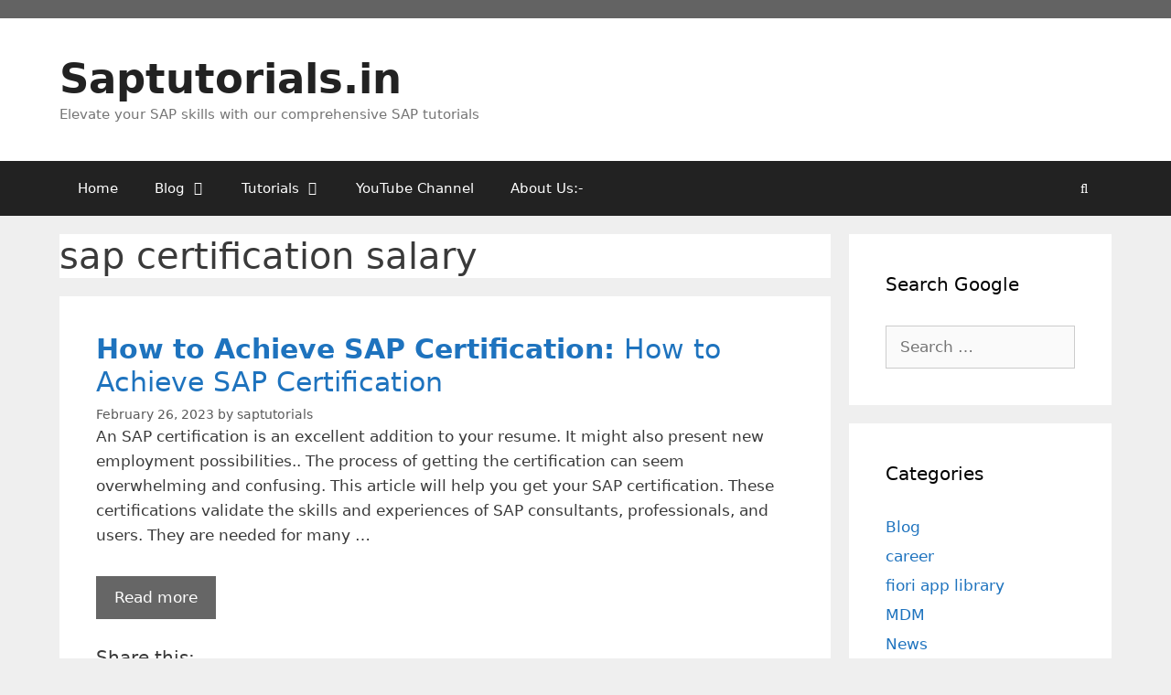

--- FILE ---
content_type: text/html; charset=UTF-8
request_url: https://www.saptutorials.in/tag/sap-certification-salary/
body_size: 51952
content:
<!DOCTYPE html><html lang="en-US" prefix="og: https://ogp.me/ns#"><head><script data-no-optimize="1">var litespeed_docref=sessionStorage.getItem("litespeed_docref");litespeed_docref&&(Object.defineProperty(document,"referrer",{get:function(){return litespeed_docref}}),sessionStorage.removeItem("litespeed_docref"));</script> <meta charset="UTF-8"><meta name="viewport" content="width=device-width, initial-scale=1"><title>Sap Certification Salary Archives - Saptutorials.in</title><meta name="robots" content="follow, index, max-snippet:-1, max-video-preview:-1, max-image-preview:large"/><link rel="canonical" href="https://www.saptutorials.in/tag/sap-certification-salary/" /><meta property="og:locale" content="en_US" /><meta property="og:type" content="article" /><meta property="og:title" content="Sap Certification Salary Archives - Saptutorials.in" /><meta property="og:url" content="https://www.saptutorials.in/tag/sap-certification-salary/" /><meta property="og:site_name" content="Saptutorials.in" /><meta name="twitter:card" content="summary_large_image" /><meta name="twitter:title" content="Sap Certification Salary Archives - Saptutorials.in" /><meta name="twitter:label1" content="Posts" /><meta name="twitter:data1" content="1" /> <script data-jetpack-boost="ignore" type="application/ld+json" class="rank-math-schema">{"@context":"https://schema.org","@graph":[{"@type":"Person","@id":"https://www.saptutorials.in/#person","name":"sdtutorial","url":"http://saptutorials.in"},{"@type":"WebSite","@id":"https://www.saptutorials.in/#website","url":"https://www.saptutorials.in","name":"sdtutorial","publisher":{"@id":"https://www.saptutorials.in/#person"},"inLanguage":"en-US"},{"@type":"BreadcrumbList","@id":"https://www.saptutorials.in/tag/sap-certification-salary/#breadcrumb","itemListElement":[{"@type":"ListItem","position":"1","item":{"@id":"http://saptutorials.in","name":"Home"}},{"@type":"ListItem","position":"2","item":{"@id":"https://www.saptutorials.in/tag/sap-certification-salary/","name":"sap certification salary"}}]},{"@type":"CollectionPage","@id":"https://www.saptutorials.in/tag/sap-certification-salary/#webpage","url":"https://www.saptutorials.in/tag/sap-certification-salary/","name":"Sap Certification Salary Archives - Saptutorials.in","isPartOf":{"@id":"https://www.saptutorials.in/#website"},"inLanguage":"en-US","breadcrumb":{"@id":"https://www.saptutorials.in/tag/sap-certification-salary/#breadcrumb"}}]}</script> <link rel="amphtml" href="https://www.saptutorials.in/tag/sap-certification-salary/amp/" /><meta name="generator" content="AMP for WP 1.1.11"/><link rel='dns-prefetch' href='//www.googletagmanager.com' /><link rel='dns-prefetch' href='//stats.wp.com' /><link rel='dns-prefetch' href='//widgets.wp.com' /><link rel='dns-prefetch' href='//s0.wp.com' /><link rel='dns-prefetch' href='//0.gravatar.com' /><link rel='dns-prefetch' href='//1.gravatar.com' /><link rel='dns-prefetch' href='//2.gravatar.com' /><link rel='dns-prefetch' href='//jetpack.wordpress.com' /><link rel='dns-prefetch' href='//public-api.wordpress.com' /><link rel='dns-prefetch' href='//fundingchoicesmessages.google.com' /><link rel="alternate" type="application/rss+xml" title="Saptutorials.in &raquo; Feed" href="https://www.saptutorials.in/feed/" /><link rel="alternate" type="application/rss+xml" title="Saptutorials.in &raquo; Comments Feed" href="https://www.saptutorials.in/comments/feed/" /><link rel="alternate" type="application/rss+xml" title="Saptutorials.in &raquo; sap certification salary Tag Feed" href="https://www.saptutorials.in/tag/sap-certification-salary/feed/" /><link rel="alternate" type="application/rss+xml" title="Saptutorials.in &raquo; Stories Feed" href="https://www.saptutorials.in/web-stories/feed/"><style id='wp-img-auto-sizes-contain-inline-css'>img:is([sizes=auto i],[sizes^="auto," i]){contain-intrinsic-size:3000px 1500px}
/*# sourceURL=wp-img-auto-sizes-contain-inline-css */</style><style id="litespeed-ccss">@media all{#jp-relatedposts{display:none;padding-top:1em;margin:1em 0;position:relative;clear:both}.jp-relatedposts::after{content:"";display:block;clear:both}#jp-relatedposts h3.jp-relatedposts-headline{margin:0 0 1em 0;display:inline-block;float:left;font-size:9pt;font-weight:700;font-family:inherit}#jp-relatedposts h3.jp-relatedposts-headline em::before{content:"";display:block;width:100%;min-width:30px;border-top:1px solid rgb(0 0 0/.2);margin-bottom:1em}#jp-relatedposts h3.jp-relatedposts-headline em{font-style:normal;font-weight:700}}@media all{body{margin:0;padding:0}.sfsi_tool_tip_2 a{min-height:0!important}.sfsi_wicons{display:inline-block;color:#000}.sfsi_outr_div h2{color:#778088;font-family:helveticaregular;font-size:26px;margin:0 0 9px;padding:0;text-align:center;font-weight:400}.sfsi_outr_div ul li a{color:#5a6570;text-decoration:none}.sfsi_outr_div ul li{display:inline-block;list-style:none;margin:0;padding:0;float:none}.sfsi_outr_div li{float:left}.sfsi_tool_tip_2 .sfsi_inside div{min-height:0}.sfsi_tool_tip_2 .sfsi_inside>div{height:23px!important}.sfsi_tool_tip_2{background:#fff;border:1px solid #e7e7e7;box-shadow:#e7e7e7 0 0 2px 1px;display:block;float:left;margin:0 0 0-52px;padding:5px 14px 5px 14px;position:absolute;z-index:10000;border-bottom:#e5e5e5 solid 4px;width:100px}.sfsi_tool_tip_2{display:inline-table}.inerCnt,.inerCnt>a,.widget-area .widget a{outline:0}.sfsi_tool_tip_2 .bot_arow{background:url(https://www.saptutorials.in/wp-content/plugins/ultimate-social-media-icons/images/bot_tip_icn.png)no-repeat;position:absolute;bottom:-21px;left:50%;width:15px;height:21px;margin-left:-5px}.sfsiTlleft{bottom:100%;left:50%;margin-left:-66px;margin-bottom:2px}.inerCnt{position:relative;z-index:inherit!important;float:left;width:100%;float:left}.sfsi_wicons{margin-bottom:30px;position:relative;padding-top:5px}.fb_tool_bdr{width:68px;height:auto}.fb_tool_bdr .sfsi_inside{text-align:center;width:100%;float:left;overflow:hidden;margin-left:2px}.fb_tool_bdr .sfsi_inside .icon1{margin:2px 0 6px 0;height:auto;display:inline-block;float:none}.fb_tool_bdr .sfsi_inside .icon2{margin:2px 0-2px -8px!important;height:auto;display:inline-block;overflow:hidden}.fb_tool_bdr .sfsi_inside .icon3{margin:2px 0 2px 0;height:auto;display:inline-block;float:none}.fb_tool_bdr .sfsi_inside .icon1>a>img,.linkedin_tool_bdr .sfsi_inside .icon4>a>img,.utube_tool_bdr .sfsi_inside .icon1>a>img{padding-top:0}.linkedin_tool_bdr{bottom:100%;left:50%;margin-bottom:-12px}.fb_tool_bdr,.linkedin_tool_bdr{bottom:100%;left:50%;margin-bottom:8px}.utube_tool_bdr .sfsi_inside{text-align:center;width:100%;float:left}.utube_tool_bdr .sfsi_inside .icon1{margin:4px 0 3px 0;height:24px;display:inline-block;float:none;width:96px}.utube_tool_bdr .sfsi_inside .icon2{margin:2px 0 3px 0!important;height:24px;display:inline-block;float:none;max-width:96px;width:82px}.utube_tool_bdr{width:93px;bottom:100%;left:50%;margin-bottom:8px}.linkedin_tool_bdr{width:66px}.linkedin_tool_bdr .sfsi_inside{text-align:center;float:left;width:100%}.linkedin_tool_bdr .sfsi_inside .icon1{margin:2px 0 2px 0;display:inline-block;float:none;width:100%;text-align:initial}.linkedin_tool_bdr .sfsi_inside .icon2{margin:2px 19px 2px 0;display:inline-block;float:none;width:100%}.linkedin_tool_bdr .sfsi_inside .icon4{margin:2px 0 1px 0;display:inline-block;float:none;width:100%}.sfsi_FrntInner_chg .linkedin_tool_bdr .sfsi_inside .icon1{margin:7px 0}@media (max-width:767px){.sfsi_outr_div{top:10%}.sfsi_outr_div h2{font-size:22px!important;line-height:28px}.sfsi_wicons{padding-top:0}}.sfsi_outr_div ul li .inerCnt{float:left}.sfsi_outr_div{position:fixed;width:100%;float:none;left:50%;top:20%;margin-left:-50%;opacity:0;z-index:-1;display:block;text-align:center}.sfsi_outr_div .sfsi_FrntInner_chg{display:inline-block;padding:15px 17px 27px 18px;background:#fff;border:1px solid #ededed;box-shadow:0 0 5px #ccc;margin:20px;position:relative}.sfsi_FrntInner_chg .sfsiclpupwpr{position:absolute;right:-10px;top:-10px;width:25px}.sfsi_FrntInner_chg .sfsiclpupwpr img{width:auto;float:left;border:medium none}.sfsi_outr_div .sfsi_FrntInner_chg .sfsi_wicons{margin-bottom:0}.sfsi_outr_div ul{list-style:none;margin:0 0 24px;padding:0;text-align:center}.sfsi_FrntInner_chg ul li:first-of-type .sfsi_wicons{margin-left:0!important}.sfcm.sfsi_wicon{padding:0;width:100%;border:medium none}.sfsi_outr_div .sfsi_FrntInner_chg ul{margin:0 0 0 3px}.sfsi_outr_div .sfsi_FrntInner_chg ul li{margin:0 3px 0 0}.sfcm.sfsi_wicon{margin:-1px;padding:0}@media (min-width:320px) and (max-width:480px){.sfsi_tool_tip_2{padding:5px 14px 0}.sfsi_inside:last-child{margin-bottom:18px;clear:both}.sfsi_outr_div{top:10%}.sfsi_FrntInner_chg .sfsi_wicons{width:31px!important;height:31px!important}.sfsi_FrntInner_chg .sfsi_wicons img{width:100%}}@media (max-width:320px){.sfsi_tool_tip_2{padding:5px 14px 0}.sfsi_inside:last-child{margin-bottom:18px;clear:both}.sfsi_FrntInner_chg .sfsi_wicons{width:31px!important;height:31px!important}.sfsi_FrntInner_chg .sfsi_wicons img{width:100%}}.sfsi_wicons .sfsi_inside a,.sfsi_wicons a.sficn{box-shadow:none;border:none}.sfsi_wicons a{box-shadow:none!important}.linkedin_tool_bdr{line-height:0!important}div#sfsiid_facebook{line-height:0!important}div#sfsiid_youtube{line-height:0!important}.sfsi_tool_tip_2.utube_tool_bdr .icon1{margin-left:13px!important}.sfsi_tool_tip_2 .sfsi_inside div:first-child{margin-top:0!important}.sfsi_tool_tip_2 .sfsi_inside div:last-child{margin-bottom:0!important}#sfsiid_facebook.sfsi_tool_tip_2 .sfsi_inside .icon2{margin:0 0 6px 0!important;height:20px;width:90px}#sfsiid_facebook.sfsi_tool_tip_2 .sfsi_inside .icon3{width:68px;margin-top:0!important}.sfsi_tool_tip_2 .sfsi_inside{margin-left:0;display:flex;flex-direction:column;align-items:center}.sfsi_tool_tip_2{border:0;box-shadow:#86868654 0 0 25px 1px;border-radius:6px;padding:8px 12px 8px 12px;width:140px;transform:translateX(-50%);margin:0;bottom:calc(100% + 8px)}.sfsi_tool_tip_2::after{content:"";position:absolute;top:100%;left:0;width:100%;height:15px}.sfsi_tool_tip_2 .bot_arow{position:absolute;width:0;height:0;border-style:solid;border-width:5px 5px 0;border-color:#fff #fff0 #fff0;bottom:-5px;background:0 0}.linkedin_tool_bdr .sfsi_inside .icon2{margin-right:0!important}.linkedin_tool_bdr .sfsi_inside .icon1,.linkedin_tool_bdr .sfsi_inside .icon2,.linkedin_tool_bdr .sfsi_inside .icon4{width:auto}.sfsi_actvite_theme_flat .inerCnt .sfcm.sfsi_wicon{padding:0;border:medium none!important;width:55%!important;height:auto;position:absolute;top:50%;left:50%;transform:translate(-50%,-50%);margin:0}.sfsi_actvite_theme_flat .inerCnt .sficn{display:flex;border-radius:50%;align-items:center;justify-content:center;height:100%}}@media all{.eztoc-hide{display:none}}@media all{.grid-25:after,.grid-25:before,.grid-75:after,.grid-75:before,.grid-container:after,.grid-container:before,[class*=mobile-grid-]:after,[class*=mobile-grid-]:before,[class*=tablet-grid-]:after,[class*=tablet-grid-]:before{content:".";display:block;overflow:hidden;visibility:hidden;font-size:0;line-height:0;width:0;height:0}.grid-25:after,.grid-75:after,.grid-container:after,[class*=mobile-grid-]:after,[class*=tablet-grid-]:after{clear:both}.grid-container{margin-left:auto;margin-right:auto;max-width:1200px;padding-left:10px;padding-right:10px}.grid-25,.grid-75,[class*=mobile-grid-],[class*=tablet-grid-]{box-sizing:border-box;padding-left:10px;padding-right:10px}.grid-parent{padding-left:0;padding-right:0}@media (max-width:767px){.mobile-grid-100{clear:both;width:100%}}@media (min-width:768px) and (max-width:1024px){.tablet-grid-25{float:left;width:25%}.tablet-grid-75{float:left;width:75%}}@media (min-width:1025px){.grid-25{float:left;width:25%}.grid-75{float:left;width:75%}}a,body,div,em,form,h1,h2,h3,html,iframe,ins,label,li,p,span,strong,ul{border:0;margin:0;padding:0}html{font-family:sans-serif;-webkit-text-size-adjust:100%;-ms-text-size-adjust:100%}article,aside,figure,header,main,nav{display:block}[hidden]{display:none}ul{list-style:none}a{background-color:#fff0}a img{border:0}body,button,input{font-family:-apple-system,system-ui,BlinkMacSystemFont,"Segoe UI",Helvetica,Arial,sans-serif,"Apple Color Emoji","Segoe UI Emoji","Segoe UI Symbol";font-weight:400;text-transform:none;font-size:17px;line-height:1.5}p{margin-bottom:1.5em}h1,h2,h3{font-family:inherit;font-size:100%;font-style:inherit;font-weight:inherit}h1{font-size:42px;margin-bottom:20px;line-height:1.2em;font-weight:400;text-transform:none}h2{font-size:35px;margin-bottom:20px;line-height:1.2em;font-weight:400;text-transform:none}h3{font-size:29px;margin-bottom:20px;line-height:1.2em;font-weight:400;text-transform:none}ul{margin:0 0 1.5em 3em}ul{list-style:disc}li>ul{margin-bottom:0;margin-left:1.5em}strong{font-weight:700}em{font-style:italic}ins{text-decoration:none}figure{margin:0}img{height:auto;max-width:100%}button,input{font-size:100%;margin:0;vertical-align:baseline}button,input[type=submit]{border:1px solid #fff0;background:#55555e;-webkit-appearance:button;padding:10px 20px;color:#fff}input[type=search]{-webkit-appearance:textfield;box-sizing:content-box}input[type=search]{background:#fafafa;color:#666;border:1px solid #ccc;border-radius:0;padding:10px 15px;box-sizing:border-box;max-width:100%}a{text-decoration:none}.button{padding:10px 20px;display:inline-block}.size-large{max-width:100%;height:auto}.screen-reader-text{border:0;clip:rect(1px,1px,1px,1px);clip-path:inset(50%);height:1px;margin:-1px;overflow:hidden;padding:0;position:absolute!important;width:1px;word-wrap:normal!important}.entry-content:after,.site-content:after,.site-header:after{content:"";display:table;clear:both}.main-navigation{z-index:100;padding:0;clear:both;display:block}.main-navigation a{display:block;text-decoration:none;font-weight:400;text-transform:none;font-size:15px}.main-navigation ul{list-style:none;margin:0;padding-left:0}.main-navigation .main-nav ul li a{padding-left:20px;padding-right:20px;line-height:60px}.inside-navigation{position:relative}.main-navigation li{float:left;position:relative}.main-navigation li.search-item{float:right}.main-navigation .mobile-bar-items a{padding-left:20px;padding-right:20px;line-height:60px}.main-navigation ul ul{display:block;box-shadow:1px 1px 0 rgb(0 0 0/.1);float:left;position:absolute;left:-99999px;opacity:0;z-index:99999;width:200px;text-align:left;top:auto;height:0;overflow:hidden}.main-navigation ul ul a{display:block}.main-navigation ul ul li{width:100%}.main-navigation .main-nav ul ul li a{line-height:normal;padding:10px 20px;font-size:14px}.main-navigation .main-nav ul li.menu-item-has-children>a{padding-right:0;position:relative}.menu-item-has-children .dropdown-menu-toggle{display:inline-block;height:100%;clear:both;padding-right:20px;padding-left:10px}.menu-item-has-children ul .dropdown-menu-toggle{padding-top:10px;padding-bottom:10px;margin-top:-10px}nav ul ul .menu-item-has-children .dropdown-menu-toggle{float:right}.site-header{position:relative}.inside-header{padding:20px 40px}.main-title{margin:0;font-size:25px;line-height:1.2em;word-wrap:break-word;font-weight:700;text-transform:none}.site-description{margin:0;line-height:1.5;font-weight:400;text-transform:none;font-size:15px}.posted-on .updated{display:none}.byline,.single .byline{display:inline}.entry-content:not(:first-child){margin-top:2em}.entry-header,.site-content{word-wrap:break-word}.entry-title{margin-bottom:0}.entry-meta{font-size:85%;margin-top:.5em;line-height:1.5}iframe{max-width:100%}#cancel-comment-reply-link{padding-left:10px}.widget-area .widget{padding:40px}.sidebar .widget :last-child{margin-bottom:0}.widget-title{margin-bottom:30px;font-size:20px;line-height:1.5;font-weight:400;text-transform:none}.widget ul{margin:0}.widget .search-field{width:100%}.widget_search .search-submit{display:none}.widget{margin:0 0 30px;box-sizing:border-box}.separate-containers .widget:last-child,.widget:last-child{margin-bottom:0}.sidebar .widget{font-size:17px}.widget ul li{list-style-type:none;position:relative;padding-bottom:5px}.post{margin:0 0 2em}.separate-containers .inside-article{padding:40px}.separate-containers .site-main>*,.separate-containers .widget{margin-bottom:20px}.separate-containers .site-main{margin:20px}.separate-containers.right-sidebar .site-main{margin-left:0}.separate-containers .inside-right-sidebar{margin-top:20px;margin-bottom:20px}.footer-bar .widget-title{display:none}.top-bar{font-weight:400;text-transform:none;font-size:13px}.top-bar .inside-top-bar .widget{padding:0;display:inline-block;margin:0}.top-bar .widget-title{display:none}.inside-top-bar{padding:10px 40px}.top-bar-align-right{text-align:right}.top-bar-align-right .inside-top-bar>.widget:nth-child(odd){margin-left:10px}.container.grid-container{width:auto}.menu-toggle,.mobile-bar-items{display:none}.menu-toggle{padding:0 20px;line-height:60px;margin:0;font-weight:400;text-transform:none;font-size:15px}button.menu-toggle{background-color:#fff0;width:100%;border:0;text-align:center}.menu-toggle .mobile-menu{padding-left:3px}.nav-search-enabled .main-navigation .menu-toggle{text-align:left}.mobile-bar-items{display:none;position:absolute;right:0;top:0;z-index:21;list-style-type:none}.mobile-bar-items a{display:inline-block}@media (max-width:768px){.top-bar.top-bar-align-right{text-align:center}.top-bar .widget{float:none!important;margin:0 10px!important}.site-header{text-align:center}.content-area,.sidebar{float:none;width:100%;left:0;right:0}.site-main{margin-left:0!important;margin-right:0!important}body:not(.no-sidebar) .site-main{margin-bottom:0!important}.entry-meta{font-size:inherit}.entry-meta a{line-height:1.8em}}}@media all{.dropdown-menu-toggle:before,.menu-toggle:before,.search-form .search-submit:before,.search-item a:before{-moz-osx-font-smoothing:grayscale;-webkit-font-smoothing:antialiased;font-style:normal;font-variant:normal;text-rendering:auto;line-height:1}.menu-toggle:before{content:"";font-family:GeneratePress;width:1.28571429em;text-align:center;display:inline-block}.search-item a:before{content:"";font-family:GeneratePress;width:1.28571429em;text-align:center;display:inline-block}.dropdown-menu-toggle:before{content:"";font-family:GeneratePress;display:inline-block;width:.8em;text-align:left}nav:not(.toggled) ul ul .dropdown-menu-toggle:before{text-align:right}.search-form .search-submit:before{content:"";font-family:GeneratePress;width:1.28571429em;text-align:center;display:inline-block}}@media all{.wp-block-image img{box-sizing:border-box;height:auto;max-width:100%;vertical-align:bottom}ul{box-sizing:border-box}.entry-content{counter-reset:footnotes}.screen-reader-text{border:0;clip-path:inset(50%);height:1px;margin:-1px;overflow:hidden;padding:0;position:absolute;width:1px;word-wrap:normal!important}:where(figure){margin:0 0 1em}}@media all{#likes-other-gravatars{display:none;position:absolute;padding:9px 12px 10px 12px;background-color:#fff;border:solid 1px #dcdcde;border-radius:4px;box-shadow:none;min-width:220px;max-height:240px;height:auto;overflow:auto;z-index:1000}#likes-other-gravatars *{line-height:normal}#likes-other-gravatars .likes-text{color:#101517;font-size:12px;font-weight:500;padding-bottom:8px}#likes-other-gravatars ul{margin:0;padding:0;text-indent:0;list-style-type:none}#likes-other-gravatars ul.wpl-avatars{overflow:auto;display:block;max-height:190px}.post-likes-widget-placeholder .button{display:none}}@media all{.screen-reader-text{border:0;clip:rect(1px,1px,1px,1px);clip-path:inset(50%);height:1px;margin:-1px;overflow:hidden;padding:0;position:absolute!important;width:1px;word-wrap:normal!important}}@media all{.sd-content ul li a.sd-button>span{line-height:23px;margin-left:6px}.sd-social-icon .sd-content ul li a.sd-button>span{margin-left:0}body .sd-social-icon .sd-content ul li[class*=share-] a.sd-button.share-icon.no-text span:not(.custom-sharing-span){display:none}.sd-social-icon .sd-content ul li[class*=share-] a.sd-button>span{line-height:1}}@media not all{#jp-relatedposts{display:none;padding-top:1em;margin:1em 0;position:relative;clear:both}.jp-relatedposts::after{content:"";display:block;clear:both}#jp-relatedposts h3.jp-relatedposts-headline{margin:0 0 1em 0;display:inline-block;float:left;font-size:9pt;font-weight:700;font-family:inherit}#jp-relatedposts h3.jp-relatedposts-headline em::before{content:"";display:block;width:100%;min-width:30px;border-top:1px solid rgb(0 0 0/.2);margin-bottom:1em}#jp-relatedposts h3.jp-relatedposts-headline em{font-style:normal;font-weight:700}}@media not all{.wp-block-image img{box-sizing:border-box;height:auto;max-width:100%;vertical-align:bottom}ul{box-sizing:border-box}.entry-content{counter-reset:footnotes}:root{--wp--preset--font-size--normal:16px;--wp--preset--font-size--huge:42px}.screen-reader-text{border:0;clip-path:inset(50%);height:1px;margin:-1px;overflow:hidden;padding:0;position:absolute;width:1px;word-wrap:normal!important}html :where(img[class*=wp-image-]){height:auto;max-width:100%}:where(figure){margin:0 0 1em}}:root{--wp--preset--aspect-ratio--square:1;--wp--preset--aspect-ratio--4-3:4/3;--wp--preset--aspect-ratio--3-4:3/4;--wp--preset--aspect-ratio--3-2:3/2;--wp--preset--aspect-ratio--2-3:2/3;--wp--preset--aspect-ratio--16-9:16/9;--wp--preset--aspect-ratio--9-16:9/16;--wp--preset--color--black:#000000;--wp--preset--color--cyan-bluish-gray:#abb8c3;--wp--preset--color--white:#ffffff;--wp--preset--color--pale-pink:#f78da7;--wp--preset--color--vivid-red:#cf2e2e;--wp--preset--color--luminous-vivid-orange:#ff6900;--wp--preset--color--luminous-vivid-amber:#fcb900;--wp--preset--color--light-green-cyan:#7bdcb5;--wp--preset--color--vivid-green-cyan:#00d084;--wp--preset--color--pale-cyan-blue:#8ed1fc;--wp--preset--color--vivid-cyan-blue:#0693e3;--wp--preset--color--vivid-purple:#9b51e0;--wp--preset--color--contrast:var(--contrast);--wp--preset--color--contrast-2:var(--contrast-2);--wp--preset--color--contrast-3:var(--contrast-3);--wp--preset--color--base:var(--base);--wp--preset--color--base-2:var(--base-2);--wp--preset--color--base-3:var(--base-3);--wp--preset--color--accent:var(--accent);--wp--preset--gradient--vivid-cyan-blue-to-vivid-purple:linear-gradient(135deg,rgba(6,147,227,1) 0%,rgb(155,81,224) 100%);--wp--preset--gradient--light-green-cyan-to-vivid-green-cyan:linear-gradient(135deg,rgb(122,220,180) 0%,rgb(0,208,130) 100%);--wp--preset--gradient--luminous-vivid-amber-to-luminous-vivid-orange:linear-gradient(135deg,rgba(252,185,0,1) 0%,rgba(255,105,0,1) 100%);--wp--preset--gradient--luminous-vivid-orange-to-vivid-red:linear-gradient(135deg,rgba(255,105,0,1) 0%,rgb(207,46,46) 100%);--wp--preset--gradient--very-light-gray-to-cyan-bluish-gray:linear-gradient(135deg,rgb(238,238,238) 0%,rgb(169,184,195) 100%);--wp--preset--gradient--cool-to-warm-spectrum:linear-gradient(135deg,rgb(74,234,220) 0%,rgb(151,120,209) 20%,rgb(207,42,186) 40%,rgb(238,44,130) 60%,rgb(251,105,98) 80%,rgb(254,248,76) 100%);--wp--preset--gradient--blush-light-purple:linear-gradient(135deg,rgb(255,206,236) 0%,rgb(152,150,240) 100%);--wp--preset--gradient--blush-bordeaux:linear-gradient(135deg,rgb(254,205,165) 0%,rgb(254,45,45) 50%,rgb(107,0,62) 100%);--wp--preset--gradient--luminous-dusk:linear-gradient(135deg,rgb(255,203,112) 0%,rgb(199,81,192) 50%,rgb(65,88,208) 100%);--wp--preset--gradient--pale-ocean:linear-gradient(135deg,rgb(255,245,203) 0%,rgb(182,227,212) 50%,rgb(51,167,181) 100%);--wp--preset--gradient--electric-grass:linear-gradient(135deg,rgb(202,248,128) 0%,rgb(113,206,126) 100%);--wp--preset--gradient--midnight:linear-gradient(135deg,rgb(2,3,129) 0%,rgb(40,116,252) 100%);--wp--preset--font-size--small:13px;--wp--preset--font-size--medium:20px;--wp--preset--font-size--large:36px;--wp--preset--font-size--x-large:42px;--wp--preset--spacing--20:0.44rem;--wp--preset--spacing--30:0.67rem;--wp--preset--spacing--40:1rem;--wp--preset--spacing--50:1.5rem;--wp--preset--spacing--60:2.25rem;--wp--preset--spacing--70:3.38rem;--wp--preset--spacing--80:5.06rem;--wp--preset--shadow--natural:6px 6px 9px rgba(0, 0, 0, 0.2);--wp--preset--shadow--deep:12px 12px 50px rgba(0, 0, 0, 0.4);--wp--preset--shadow--sharp:6px 6px 0px rgba(0, 0, 0, 0.2);--wp--preset--shadow--outlined:6px 6px 0px -3px rgba(255, 255, 255, 1), 6px 6px rgba(0, 0, 0, 1);--wp--preset--shadow--crisp:6px 6px 0px rgba(0, 0, 0, 1)}@media not all{body{margin:0;padding:0}.sfsi_tool_tip_2 a{min-height:0!important}.sfsi_wicons{display:inline-block;color:#000}.sfsi_outr_div h2{color:#778088;font-family:helveticaregular;font-size:26px;margin:0 0 9px;padding:0;text-align:center;font-weight:400}.sfsi_outr_div ul li a{color:#5A6570;text-decoration:none}.sfsi_outr_div ul li{display:inline-block;list-style:none;margin:0;padding:0;float:none}.sfsi_outr_div li{float:left}.sfsi_tool_tip_2 .sfsi_inside div{min-height:0}.sfsi_tool_tip_2 .sfsi_inside>div{height:23px!important}.sfsi_tool_tip_2{background:#FFF;border:1px solid #e7e7e7;box-shadow:#e7e7e7 0 0 2px 1px;display:block;float:left;margin:0 0 0-52px;padding:5px 14px 5px 14px;position:absolute;z-index:10000;border-bottom:#e5e5e5 solid 4px;width:100px}.sfsi_tool_tip_2{display:inline-table}.inerCnt,.inerCnt>a,.widget-area .widget a{outline:0}.sfsi_tool_tip_2 .bot_arow{background:url(/wp-content/plugins/ultimate-social-media-icons/images/bot_tip_icn.png)no-repeat;position:absolute;bottom:-21px;left:50%;width:15px;height:21px;margin-left:-5px}.sfsiTlleft{bottom:100%;left:50%;margin-left:-66px;margin-bottom:2px}.inerCnt{position:relative;z-index:inherit!important;float:left;width:100%;float:left}.sfsi_wicons{margin-bottom:30px;position:relative;padding-top:5px}.fb_tool_bdr{width:68px;height:auto}.fb_tool_bdr .sfsi_inside{text-align:center;width:100%;float:left;overflow:hidden;margin-left:2px}.fb_tool_bdr .sfsi_inside .icon1{margin:2px 0 6px 0;height:auto;display:inline-block;float:none}.fb_tool_bdr .sfsi_inside .icon2{margin:2px 0-2px -8px!important;height:auto;display:inline-block;overflow:hidden}.fb_tool_bdr .sfsi_inside .icon3{margin:2px 0 2px 0;height:auto;display:inline-block;float:none}.fb_tool_bdr .sfsi_inside .icon1>a>img,.linkedin_tool_bdr .sfsi_inside .icon4>a>img,.utube_tool_bdr .sfsi_inside .icon1>a>img{padding-top:0}.linkedin_tool_bdr{bottom:100%;left:50%;margin-bottom:-12px}.fb_tool_bdr,.linkedin_tool_bdr{bottom:100%;left:50%;margin-bottom:8px}.utube_tool_bdr .sfsi_inside{text-align:center;width:100%;float:left}.utube_tool_bdr .sfsi_inside .icon1{margin:4px 0 3px 0;height:24px;display:inline-block;float:none;width:96px}.utube_tool_bdr .sfsi_inside .icon2{margin:2px 0 3px 0!important;height:24px;display:inline-block;float:none;max-width:96px;width:82px}.utube_tool_bdr{width:93px;bottom:100%;left:50%;margin-bottom:8px}.linkedin_tool_bdr{width:66px}.linkedin_tool_bdr .sfsi_inside{text-align:center;float:left;width:100%}.linkedin_tool_bdr .sfsi_inside .icon1{margin:2px 0 2px 0;display:inline-block;float:none;width:100%;text-align:initial}.linkedin_tool_bdr .sfsi_inside .icon2{margin:2px 19px 2px 0;display:inline-block;float:none;width:100%}.linkedin_tool_bdr .sfsi_inside .icon4{margin:2px 0 1px 0;display:inline-block;float:none;width:100%}.sfsi_FrntInner_chg .linkedin_tool_bdr .sfsi_inside .icon1{margin:7px 0}@media (max-width:767px){.sfsi_outr_div{top:10%}.sfsi_outr_div h2{font-size:22px!important;line-height:28px}.sfsi_wicons{padding-top:0}}.sfsi_outr_div ul li .inerCnt{float:left}.sfsi_outr_div{position:fixed;width:100%;float:none;left:50%;top:20%;margin-left:-50%;opacity:0;z-index:-1;display:block;text-align:center}.sfsi_outr_div .sfsi_FrntInner_chg{display:inline-block;padding:15px 17px 27px 18px;background:#FFF;border:1px solid #EDEDED;box-shadow:0 0 5px #CCC;margin:20px;position:relative}.sfsi_FrntInner_chg .sfsiclpupwpr{position:absolute;right:-10px;top:-10px;width:25px}.sfsi_FrntInner_chg .sfsiclpupwpr img{width:auto;float:left;border:medium none}.sfsi_outr_div .sfsi_FrntInner_chg .sfsi_wicons{margin-bottom:0}.sfsi_outr_div ul{list-style:none;margin:0 0 24px;padding:0;text-align:center}.sfsi_FrntInner_chg ul li:first-of-type .sfsi_wicons{margin-left:0!important}.sfcm.sfsi_wicon{padding:0;width:100%;border:medium none}.sfsi_outr_div .sfsi_FrntInner_chg ul{margin:0 0 0 3px}.sfsi_outr_div .sfsi_FrntInner_chg ul li{margin:0 3px 0 0}.sfcm.sfsi_wicon{margin:-1px;padding:0}@media (min-width:320px) and (max-width:480px){.sfsi_tool_tip_2{padding:5px 14px 0}.sfsi_inside:last-child{margin-bottom:18px;clear:both}.sfsi_outr_div{top:10%}.sfsi_FrntInner_chg .sfsi_wicons{width:31px!important;height:31px!important}.sfsi_FrntInner_chg .sfsi_wicons img{width:100%}}@media (max-width:320px){.sfsi_tool_tip_2{padding:5px 14px 0}.sfsi_inside:last-child{margin-bottom:18px;clear:both}.sfsi_FrntInner_chg .sfsi_wicons{width:31px!important;height:31px!important}.sfsi_FrntInner_chg .sfsi_wicons img{width:100%}}.sfsi_wicons a.sficn,.sfsi_wicons .sfsi_inside a{box-shadow:none;border:none}.sfsi_wicons a{box-shadow:none!important}.linkedin_tool_bdr{line-height:0!important}div#sfsiid_facebook{line-height:0!important}div#sfsiid_youtube{line-height:0!important}.sfsi_tool_tip_2.utube_tool_bdr .icon1{margin-left:13px!important}.sfsi_tool_tip_2 .sfsi_inside div:first-child{margin-top:0!important}.sfsi_tool_tip_2 .sfsi_inside div:last-child{margin-bottom:0!important}#sfsiid_facebook.sfsi_tool_tip_2 .sfsi_inside .icon2{margin:0 0 6px 0!important;height:20px;width:90px}#sfsiid_facebook.sfsi_tool_tip_2 .sfsi_inside .icon3{width:68px;margin-top:0!important}.sfsi_tool_tip_2 .sfsi_inside{margin-left:0;display:flex;flex-direction:column;align-items:center}.sfsi_tool_tip_2{border:0;box-shadow:#86868654 0 0 25px 1px;border-radius:6px;padding:8px 12px 8px 12px;width:140px;transform:translateX(-50%);margin:0;bottom:calc(100% + 8px)}.sfsi_tool_tip_2::after{content:"";position:absolute;top:100%;left:0;width:100%;height:15px}.sfsi_tool_tip_2 .bot_arow{position:absolute;width:0;height:0;border-style:solid;border-width:5px 5px 0;border-color:#fff #fff0 #fff0;bottom:-5px;background:none}.linkedin_tool_bdr .sfsi_inside .icon2{margin-right:0!important}.linkedin_tool_bdr .sfsi_inside .icon1,.linkedin_tool_bdr .sfsi_inside .icon2,.linkedin_tool_bdr .sfsi_inside .icon4{width:auto}.sfsi_actvite_theme_flat .inerCnt .sfcm.sfsi_wicon{padding:0;border:medium none!important;width:55%!important;height:auto;position:absolute;top:50%;left:50%;transform:translate(-50%,-50%);margin:0}.sfsi_actvite_theme_flat .inerCnt .sficn{display:flex;border-radius:50%;align-items:center;justify-content:center;height:100%}}@media not all{.eztoc-hide{display:none}}@media not all{.grid-25:after,.grid-25:before,.grid-75:after,.grid-75:before,.grid-container:after,.grid-container:before,[class*=mobile-grid-]:after,[class*=mobile-grid-]:before,[class*=tablet-grid-]:after,[class*=tablet-grid-]:before{content:".";display:block;overflow:hidden;visibility:hidden;font-size:0;line-height:0;width:0;height:0}.grid-25:after,.grid-75:after,.grid-container:after,[class*=mobile-grid-]:after,[class*=tablet-grid-]:after{clear:both}.grid-container{margin-left:auto;margin-right:auto;max-width:1200px;padding-left:10px;padding-right:10px}.grid-25,.grid-75,[class*=mobile-grid-],[class*=tablet-grid-]{box-sizing:border-box;padding-left:10px;padding-right:10px}.grid-parent{padding-left:0;padding-right:0}@media (max-width:767px){.mobile-grid-100{clear:both;width:100%}}@media (min-width:768px) and (max-width:1024px){.tablet-grid-25{float:left;width:25%}.tablet-grid-75{float:left;width:75%}}@media (min-width:1025px){.grid-25{float:left;width:25%}.grid-75{float:left;width:75%}}a,body,div,em,form,h1,h2,h3,html,iframe,ins,label,li,p,span,strong,ul{border:0;margin:0;padding:0}html{font-family:sans-serif;-webkit-text-size-adjust:100%;-ms-text-size-adjust:100%}article,aside,figure,header,main,nav{display:block}[hidden]{display:none}ul{list-style:none}a{background-color:#fff0}a img{border:0}body,button,input{font-family:-apple-system,system-ui,BlinkMacSystemFont,"Segoe UI",Helvetica,Arial,sans-serif,"Apple Color Emoji","Segoe UI Emoji","Segoe UI Symbol";font-weight:400;text-transform:none;font-size:17px;line-height:1.5}p{margin-bottom:1.5em}h1,h2,h3{font-family:inherit;font-size:100%;font-style:inherit;font-weight:inherit}h1{font-size:42px;margin-bottom:20px;line-height:1.2em;font-weight:400;text-transform:none}h2{font-size:35px;margin-bottom:20px;line-height:1.2em;font-weight:400;text-transform:none}h3{font-size:29px;margin-bottom:20px;line-height:1.2em;font-weight:400;text-transform:none}ul{margin:0 0 1.5em 3em}ul{list-style:disc}li>ul{margin-bottom:0;margin-left:1.5em}strong{font-weight:700}em{font-style:italic}ins{text-decoration:none}figure{margin:0}img{height:auto;max-width:100%}button,input{font-size:100%;margin:0;vertical-align:baseline}button,input[type=submit]{border:1px solid #fff0;background:#55555e;-webkit-appearance:button;padding:10px 20px;color:#fff}input[type=search]{-webkit-appearance:textfield;box-sizing:content-box}input[type=search]::-webkit-search-decoration{-webkit-appearance:none}button::-moz-focus-inner,input::-moz-focus-inner{border:0;padding:0}input[type=search]{background:#fafafa;color:#666;border:1px solid #ccc;border-radius:0;padding:10px 15px;box-sizing:border-box;max-width:100%}a{text-decoration:none}.button{padding:10px 20px;display:inline-block}.size-large{max-width:100%;height:auto}.screen-reader-text{border:0;clip:rect(1px,1px,1px,1px);clip-path:inset(50%);height:1px;margin:-1px;overflow:hidden;padding:0;position:absolute!important;width:1px;word-wrap:normal!important}.entry-content:after,.site-content:after,.site-header:after{content:"";display:table;clear:both}.main-navigation{z-index:100;padding:0;clear:both;display:block}.main-navigation a{display:block;text-decoration:none;font-weight:400;text-transform:none;font-size:15px}.main-navigation ul{list-style:none;margin:0;padding-left:0}.main-navigation .main-nav ul li a{padding-left:20px;padding-right:20px;line-height:60px}.inside-navigation{position:relative}.main-navigation li{float:left;position:relative}.main-navigation li.search-item{float:right}.main-navigation .mobile-bar-items a{padding-left:20px;padding-right:20px;line-height:60px}.main-navigation ul ul{display:block;box-shadow:1px 1px 0 rgb(0 0 0/.1);float:left;position:absolute;left:-99999px;opacity:0;z-index:99999;width:200px;text-align:left;top:auto;height:0;overflow:hidden}.main-navigation ul ul a{display:block}.main-navigation ul ul li{width:100%}.main-navigation .main-nav ul ul li a{line-height:normal;padding:10px 20px;font-size:14px}.main-navigation .main-nav ul li.menu-item-has-children>a{padding-right:0;position:relative}.menu-item-has-children .dropdown-menu-toggle{display:inline-block;height:100%;clear:both;padding-right:20px;padding-left:10px}.menu-item-has-children ul .dropdown-menu-toggle{padding-top:10px;padding-bottom:10px;margin-top:-10px}nav ul ul .menu-item-has-children .dropdown-menu-toggle{float:right}.site-header{position:relative}.inside-header{padding:20px 40px}.main-title{margin:0;font-size:25px;line-height:1.2em;word-wrap:break-word;font-weight:700;text-transform:none}.site-description{margin:0;line-height:1.5;font-weight:400;text-transform:none;font-size:15px}.posted-on .updated{display:none}.byline,.single .byline{display:inline}.entry-content:not(:first-child){margin-top:2em}.entry-header,.site-content{word-wrap:break-word}.entry-title{margin-bottom:0}.entry-meta{font-size:85%;margin-top:.5em;line-height:1.5}iframe{max-width:100%}#cancel-comment-reply-link{padding-left:10px}.widget-area .widget{padding:40px}.sidebar .widget :last-child{margin-bottom:0}.widget-title{margin-bottom:30px;font-size:20px;line-height:1.5;font-weight:400;text-transform:none}.widget ul{margin:0}.widget .search-field{width:100%}.widget_search .search-submit{display:none}.widget{margin:0 0 30px;box-sizing:border-box}.separate-containers .widget:last-child,.widget:last-child{margin-bottom:0}.sidebar .widget{font-size:17px}.widget ul li{list-style-type:none;position:relative;padding-bottom:5px}.post{margin:0 0 2em}.separate-containers .inside-article{padding:40px}.separate-containers .site-main>*,.separate-containers .widget{margin-bottom:20px}.separate-containers .site-main{margin:20px}.separate-containers.right-sidebar .site-main{margin-left:0}.separate-containers .inside-right-sidebar{margin-top:20px;margin-bottom:20px}.footer-bar .widget-title{display:none}.top-bar{font-weight:400;text-transform:none;font-size:13px}.top-bar .inside-top-bar .widget{padding:0;display:inline-block;margin:0}.top-bar .widget-title{display:none}.inside-top-bar{padding:10px 40px}.top-bar-align-right{text-align:right}.top-bar-align-right .inside-top-bar>.widget:nth-child(odd){margin-left:10px}.container.grid-container{width:auto}.menu-toggle,.mobile-bar-items{display:none}.menu-toggle{padding:0 20px;line-height:60px;margin:0;font-weight:400;text-transform:none;font-size:15px}button.menu-toggle{background-color:#fff0;width:100%;border:0;text-align:center}.menu-toggle .mobile-menu{padding-left:3px}.nav-search-enabled .main-navigation .menu-toggle{text-align:left}.mobile-bar-items{display:none;position:absolute;right:0;top:0;z-index:21;list-style-type:none}.mobile-bar-items a{display:inline-block}@media (max-width:768px){.top-bar.top-bar-align-right{text-align:center}.top-bar .widget{float:none!important;margin:0 10px!important}.site-header{text-align:center}.content-area,.sidebar{float:none;width:100%;left:0;right:0}.site-main{margin-left:0!important;margin-right:0!important}body:not(.no-sidebar) .site-main{margin-bottom:0!important}.entry-meta{font-size:inherit}.entry-meta a{line-height:1.8em}}}body{background-color:#efefef;color:#3a3a3a}a{color:#1e73be}body .grid-container{max-width:1150px}.navigation-search{position:absolute;left:-99999px;visibility:hidden;z-index:20;width:100%;top:0;opacity:0}.navigation-search input[type="search"]{outline:0;border:0;vertical-align:bottom;line-height:1;opacity:.9;width:100%;z-index:20;border-radius:0;-webkit-appearance:none;height:60px}.navigation-search input::-ms-clear{display:none;width:0;height:0}.navigation-search input::-ms-reveal{display:none;width:0;height:0}.navigation-search input::-webkit-search-decoration,.navigation-search input::-webkit-search-cancel-button,.navigation-search input::-webkit-search-results-button,.navigation-search input::-webkit-search-results-decoration{display:none}.main-navigation li.search-item{z-index:21}.dropdown-click .main-navigation ul ul{display:none;visibility:hidden}.dropdown-click nav ul ul ul{background-color:#fff0}:root{--contrast:#222222;--contrast-2:#575760;--contrast-3:#b2b2be;--base:#f0f0f0;--base-2:#f7f8f9;--base-3:#ffffff;--accent:#1e73be}body,button,input{font-family:-apple-system,system-ui,BlinkMacSystemFont,"Segoe UI",Helvetica,Arial,sans-serif,"Apple Color Emoji","Segoe UI Emoji","Segoe UI Symbol"}body{line-height:1.6}p{margin-bottom:1.8em}.entry-content>[class*="wp-block-"]:not(:last-child):not(.wp-block-heading){margin-bottom:1.8em}.main-title{font-size:45px}.main-navigation .main-nav ul ul li a{font-size:14px}.sidebar .widget{font-size:17px}h1{font-weight:300;font-size:40px}h2{font-weight:300;font-size:30px}h3{font-size:20px}@media (max-width:768px){.main-title{font-size:30px}h1{font-size:30px}h2{font-size:25px}}.top-bar{background-color:#636363;color:#fff}.site-header{background-color:#fff;color:#3a3a3a}.site-header a{color:#3a3a3a}.main-title a{color:#222}.site-description{color:#757575}.main-navigation,.main-navigation ul ul{background-color:#222}.main-navigation .main-nav ul li a,.main-navigation .menu-toggle{color:#fff}.main-navigation .mobile-bar-items a{color:#fff}.navigation-search input[type="search"]{color:#fff;background-color:#3f3f3f}.main-navigation ul ul{background-color:#3f3f3f}.main-navigation .main-nav ul ul li a{color:#fff}.separate-containers .inside-article{background-color:#fff}.entry-meta{color:#595959}.entry-meta a{color:#595959}.sidebar .widget{background-color:#fff}.sidebar .widget .widget-title{color:#000}input[type="search"]{color:#666;background-color:#fafafa;border-color:#ccc}button,input[type="submit"]{color:#fff;background-color:#666}:root{--gp-search-modal-bg-color:var(--base-3);--gp-search-modal-text-color:var(--contrast);--gp-search-modal-overlay-bg-color:rgba(0,0,0,0.2)}.inside-top-bar{padding:10px}.inside-header{padding:40px}@media (max-width:768px){.separate-containers .inside-article{padding:30px}}@media (max-width:768px){.main-navigation .menu-toggle,.main-navigation .mobile-bar-items{display:block}.main-navigation ul{display:none}}@media not all{.dropdown-menu-toggle:before,.menu-toggle:before,.search-form .search-submit:before,.search-item a:before{-moz-osx-font-smoothing:grayscale;-webkit-font-smoothing:antialiased;font-style:normal;font-variant:normal;text-rendering:auto;line-height:1}.menu-toggle:before{content:"";font-family:GeneratePress;width:1.28571429em;text-align:center;display:inline-block}.search-item a:before{content:"";font-family:GeneratePress;width:1.28571429em;text-align:center;display:inline-block}.dropdown-menu-toggle:before{content:"";font-family:GeneratePress;display:inline-block;width:.8em;text-align:left}nav:not(.toggled) ul ul .dropdown-menu-toggle:before{text-align:right}.search-form .search-submit:before{content:"";font-family:GeneratePress;width:1.28571429em;text-align:center;display:inline-block}}@media not all{#likes-other-gravatars{display:none;position:absolute;padding:9px 12px 10px 12px;background-color:#fff;border:solid 1px #dcdcde;border-radius:4px;box-shadow:none;min-width:220px;max-height:240px;height:auto;overflow:auto;z-index:1000}#likes-other-gravatars *{line-height:normal}#likes-other-gravatars .likes-text{color:#101517;font-size:12px;font-weight:500;padding-bottom:8px}#likes-other-gravatars ul{margin:0;padding:0;text-indent:0;list-style-type:none}#likes-other-gravatars ul.wpl-avatars{overflow:auto;display:block;max-height:190px}.post-likes-widget-placeholder .button{display:none}}@media not all{.screen-reader-text{border:0;clip:rect(1px,1px,1px,1px);clip-path:inset(50%);height:1px;margin:-1px;overflow:hidden;padding:0;position:absolute!important;width:1px;word-wrap:normal!important}}@media not all{.sd-content ul li a.sd-button>span{line-height:23px;margin-left:6px}.sd-social-icon .sd-content ul li a.sd-button>span{margin-left:0}body .sd-social-icon .sd-content ul li[class*="share-"] a.sd-button.share-icon.no-text span:not(.custom-sharing-span){display:none}.sd-social-icon .sd-content ul li[class*="share-"] a.sd-button>span{line-height:1}}</style><link rel="preload" data-asynced="1" data-optimized="2" as="style" onload="this.onload=null;this.rel='stylesheet'" href="https://www.saptutorials.in/wp-content/litespeed/css/1dd699495bf02be13bb4b28135ff8ab0.css?ver=d112d" /><script data-optimized="1" type="litespeed/javascript" data-src="https://www.saptutorials.in/wp-content/plugins/litespeed-cache/assets/js/css_async.min.js"></script> <style id='wp-block-heading-inline-css'>h1:where(.wp-block-heading).has-background,h2:where(.wp-block-heading).has-background,h3:where(.wp-block-heading).has-background,h4:where(.wp-block-heading).has-background,h5:where(.wp-block-heading).has-background,h6:where(.wp-block-heading).has-background{padding:1.25em 2.375em}h1.has-text-align-left[style*=writing-mode]:where([style*=vertical-lr]),h1.has-text-align-right[style*=writing-mode]:where([style*=vertical-rl]),h2.has-text-align-left[style*=writing-mode]:where([style*=vertical-lr]),h2.has-text-align-right[style*=writing-mode]:where([style*=vertical-rl]),h3.has-text-align-left[style*=writing-mode]:where([style*=vertical-lr]),h3.has-text-align-right[style*=writing-mode]:where([style*=vertical-rl]),h4.has-text-align-left[style*=writing-mode]:where([style*=vertical-lr]),h4.has-text-align-right[style*=writing-mode]:where([style*=vertical-rl]),h5.has-text-align-left[style*=writing-mode]:where([style*=vertical-lr]),h5.has-text-align-right[style*=writing-mode]:where([style*=vertical-rl]),h6.has-text-align-left[style*=writing-mode]:where([style*=vertical-lr]),h6.has-text-align-right[style*=writing-mode]:where([style*=vertical-rl]){rotate:180deg}
/*# sourceURL=https://www.saptutorials.in/wp-includes/blocks/heading/style.min.css */</style><style id='wp-block-list-inline-css'>ol,ul{box-sizing:border-box}:root :where(.wp-block-list.has-background){padding:1.25em 2.375em}
/*# sourceURL=https://www.saptutorials.in/wp-includes/blocks/list/style.min.css */</style><style id='wp-block-paragraph-inline-css'>.is-small-text{font-size:.875em}.is-regular-text{font-size:1em}.is-large-text{font-size:2.25em}.is-larger-text{font-size:3em}.has-drop-cap:not(:focus):first-letter{float:left;font-size:8.4em;font-style:normal;font-weight:100;line-height:.68;margin:.05em .1em 0 0;text-transform:uppercase}body.rtl .has-drop-cap:not(:focus):first-letter{float:none;margin-left:.1em}p.has-drop-cap.has-background{overflow:hidden}:root :where(p.has-background){padding:1.25em 2.375em}:where(p.has-text-color:not(.has-link-color)) a{color:inherit}p.has-text-align-left[style*="writing-mode:vertical-lr"],p.has-text-align-right[style*="writing-mode:vertical-rl"]{rotate:180deg}
/*# sourceURL=https://www.saptutorials.in/wp-includes/blocks/paragraph/style.min.css */</style><style id='global-styles-inline-css'>:root{--wp--preset--aspect-ratio--square: 1;--wp--preset--aspect-ratio--4-3: 4/3;--wp--preset--aspect-ratio--3-4: 3/4;--wp--preset--aspect-ratio--3-2: 3/2;--wp--preset--aspect-ratio--2-3: 2/3;--wp--preset--aspect-ratio--16-9: 16/9;--wp--preset--aspect-ratio--9-16: 9/16;--wp--preset--color--black: #000000;--wp--preset--color--cyan-bluish-gray: #abb8c3;--wp--preset--color--white: #ffffff;--wp--preset--color--pale-pink: #f78da7;--wp--preset--color--vivid-red: #cf2e2e;--wp--preset--color--luminous-vivid-orange: #ff6900;--wp--preset--color--luminous-vivid-amber: #fcb900;--wp--preset--color--light-green-cyan: #7bdcb5;--wp--preset--color--vivid-green-cyan: #00d084;--wp--preset--color--pale-cyan-blue: #8ed1fc;--wp--preset--color--vivid-cyan-blue: #0693e3;--wp--preset--color--vivid-purple: #9b51e0;--wp--preset--color--contrast: var(--contrast);--wp--preset--color--contrast-2: var(--contrast-2);--wp--preset--color--contrast-3: var(--contrast-3);--wp--preset--color--base: var(--base);--wp--preset--color--base-2: var(--base-2);--wp--preset--color--base-3: var(--base-3);--wp--preset--color--accent: var(--accent);--wp--preset--gradient--vivid-cyan-blue-to-vivid-purple: linear-gradient(135deg,rgb(6,147,227) 0%,rgb(155,81,224) 100%);--wp--preset--gradient--light-green-cyan-to-vivid-green-cyan: linear-gradient(135deg,rgb(122,220,180) 0%,rgb(0,208,130) 100%);--wp--preset--gradient--luminous-vivid-amber-to-luminous-vivid-orange: linear-gradient(135deg,rgb(252,185,0) 0%,rgb(255,105,0) 100%);--wp--preset--gradient--luminous-vivid-orange-to-vivid-red: linear-gradient(135deg,rgb(255,105,0) 0%,rgb(207,46,46) 100%);--wp--preset--gradient--very-light-gray-to-cyan-bluish-gray: linear-gradient(135deg,rgb(238,238,238) 0%,rgb(169,184,195) 100%);--wp--preset--gradient--cool-to-warm-spectrum: linear-gradient(135deg,rgb(74,234,220) 0%,rgb(151,120,209) 20%,rgb(207,42,186) 40%,rgb(238,44,130) 60%,rgb(251,105,98) 80%,rgb(254,248,76) 100%);--wp--preset--gradient--blush-light-purple: linear-gradient(135deg,rgb(255,206,236) 0%,rgb(152,150,240) 100%);--wp--preset--gradient--blush-bordeaux: linear-gradient(135deg,rgb(254,205,165) 0%,rgb(254,45,45) 50%,rgb(107,0,62) 100%);--wp--preset--gradient--luminous-dusk: linear-gradient(135deg,rgb(255,203,112) 0%,rgb(199,81,192) 50%,rgb(65,88,208) 100%);--wp--preset--gradient--pale-ocean: linear-gradient(135deg,rgb(255,245,203) 0%,rgb(182,227,212) 50%,rgb(51,167,181) 100%);--wp--preset--gradient--electric-grass: linear-gradient(135deg,rgb(202,248,128) 0%,rgb(113,206,126) 100%);--wp--preset--gradient--midnight: linear-gradient(135deg,rgb(2,3,129) 0%,rgb(40,116,252) 100%);--wp--preset--font-size--small: 13px;--wp--preset--font-size--medium: 20px;--wp--preset--font-size--large: 36px;--wp--preset--font-size--x-large: 42px;--wp--preset--spacing--20: 0.44rem;--wp--preset--spacing--30: 0.67rem;--wp--preset--spacing--40: 1rem;--wp--preset--spacing--50: 1.5rem;--wp--preset--spacing--60: 2.25rem;--wp--preset--spacing--70: 3.38rem;--wp--preset--spacing--80: 5.06rem;--wp--preset--shadow--natural: 6px 6px 9px rgba(0, 0, 0, 0.2);--wp--preset--shadow--deep: 12px 12px 50px rgba(0, 0, 0, 0.4);--wp--preset--shadow--sharp: 6px 6px 0px rgba(0, 0, 0, 0.2);--wp--preset--shadow--outlined: 6px 6px 0px -3px rgb(255, 255, 255), 6px 6px rgb(0, 0, 0);--wp--preset--shadow--crisp: 6px 6px 0px rgb(0, 0, 0);}:where(.is-layout-flex){gap: 0.5em;}:where(.is-layout-grid){gap: 0.5em;}body .is-layout-flex{display: flex;}.is-layout-flex{flex-wrap: wrap;align-items: center;}.is-layout-flex > :is(*, div){margin: 0;}body .is-layout-grid{display: grid;}.is-layout-grid > :is(*, div){margin: 0;}:where(.wp-block-columns.is-layout-flex){gap: 2em;}:where(.wp-block-columns.is-layout-grid){gap: 2em;}:where(.wp-block-post-template.is-layout-flex){gap: 1.25em;}:where(.wp-block-post-template.is-layout-grid){gap: 1.25em;}.has-black-color{color: var(--wp--preset--color--black) !important;}.has-cyan-bluish-gray-color{color: var(--wp--preset--color--cyan-bluish-gray) !important;}.has-white-color{color: var(--wp--preset--color--white) !important;}.has-pale-pink-color{color: var(--wp--preset--color--pale-pink) !important;}.has-vivid-red-color{color: var(--wp--preset--color--vivid-red) !important;}.has-luminous-vivid-orange-color{color: var(--wp--preset--color--luminous-vivid-orange) !important;}.has-luminous-vivid-amber-color{color: var(--wp--preset--color--luminous-vivid-amber) !important;}.has-light-green-cyan-color{color: var(--wp--preset--color--light-green-cyan) !important;}.has-vivid-green-cyan-color{color: var(--wp--preset--color--vivid-green-cyan) !important;}.has-pale-cyan-blue-color{color: var(--wp--preset--color--pale-cyan-blue) !important;}.has-vivid-cyan-blue-color{color: var(--wp--preset--color--vivid-cyan-blue) !important;}.has-vivid-purple-color{color: var(--wp--preset--color--vivid-purple) !important;}.has-black-background-color{background-color: var(--wp--preset--color--black) !important;}.has-cyan-bluish-gray-background-color{background-color: var(--wp--preset--color--cyan-bluish-gray) !important;}.has-white-background-color{background-color: var(--wp--preset--color--white) !important;}.has-pale-pink-background-color{background-color: var(--wp--preset--color--pale-pink) !important;}.has-vivid-red-background-color{background-color: var(--wp--preset--color--vivid-red) !important;}.has-luminous-vivid-orange-background-color{background-color: var(--wp--preset--color--luminous-vivid-orange) !important;}.has-luminous-vivid-amber-background-color{background-color: var(--wp--preset--color--luminous-vivid-amber) !important;}.has-light-green-cyan-background-color{background-color: var(--wp--preset--color--light-green-cyan) !important;}.has-vivid-green-cyan-background-color{background-color: var(--wp--preset--color--vivid-green-cyan) !important;}.has-pale-cyan-blue-background-color{background-color: var(--wp--preset--color--pale-cyan-blue) !important;}.has-vivid-cyan-blue-background-color{background-color: var(--wp--preset--color--vivid-cyan-blue) !important;}.has-vivid-purple-background-color{background-color: var(--wp--preset--color--vivid-purple) !important;}.has-black-border-color{border-color: var(--wp--preset--color--black) !important;}.has-cyan-bluish-gray-border-color{border-color: var(--wp--preset--color--cyan-bluish-gray) !important;}.has-white-border-color{border-color: var(--wp--preset--color--white) !important;}.has-pale-pink-border-color{border-color: var(--wp--preset--color--pale-pink) !important;}.has-vivid-red-border-color{border-color: var(--wp--preset--color--vivid-red) !important;}.has-luminous-vivid-orange-border-color{border-color: var(--wp--preset--color--luminous-vivid-orange) !important;}.has-luminous-vivid-amber-border-color{border-color: var(--wp--preset--color--luminous-vivid-amber) !important;}.has-light-green-cyan-border-color{border-color: var(--wp--preset--color--light-green-cyan) !important;}.has-vivid-green-cyan-border-color{border-color: var(--wp--preset--color--vivid-green-cyan) !important;}.has-pale-cyan-blue-border-color{border-color: var(--wp--preset--color--pale-cyan-blue) !important;}.has-vivid-cyan-blue-border-color{border-color: var(--wp--preset--color--vivid-cyan-blue) !important;}.has-vivid-purple-border-color{border-color: var(--wp--preset--color--vivid-purple) !important;}.has-vivid-cyan-blue-to-vivid-purple-gradient-background{background: var(--wp--preset--gradient--vivid-cyan-blue-to-vivid-purple) !important;}.has-light-green-cyan-to-vivid-green-cyan-gradient-background{background: var(--wp--preset--gradient--light-green-cyan-to-vivid-green-cyan) !important;}.has-luminous-vivid-amber-to-luminous-vivid-orange-gradient-background{background: var(--wp--preset--gradient--luminous-vivid-amber-to-luminous-vivid-orange) !important;}.has-luminous-vivid-orange-to-vivid-red-gradient-background{background: var(--wp--preset--gradient--luminous-vivid-orange-to-vivid-red) !important;}.has-very-light-gray-to-cyan-bluish-gray-gradient-background{background: var(--wp--preset--gradient--very-light-gray-to-cyan-bluish-gray) !important;}.has-cool-to-warm-spectrum-gradient-background{background: var(--wp--preset--gradient--cool-to-warm-spectrum) !important;}.has-blush-light-purple-gradient-background{background: var(--wp--preset--gradient--blush-light-purple) !important;}.has-blush-bordeaux-gradient-background{background: var(--wp--preset--gradient--blush-bordeaux) !important;}.has-luminous-dusk-gradient-background{background: var(--wp--preset--gradient--luminous-dusk) !important;}.has-pale-ocean-gradient-background{background: var(--wp--preset--gradient--pale-ocean) !important;}.has-electric-grass-gradient-background{background: var(--wp--preset--gradient--electric-grass) !important;}.has-midnight-gradient-background{background: var(--wp--preset--gradient--midnight) !important;}.has-small-font-size{font-size: var(--wp--preset--font-size--small) !important;}.has-medium-font-size{font-size: var(--wp--preset--font-size--medium) !important;}.has-large-font-size{font-size: var(--wp--preset--font-size--large) !important;}.has-x-large-font-size{font-size: var(--wp--preset--font-size--x-large) !important;}
/*# sourceURL=global-styles-inline-css */</style><style id='classic-theme-styles-inline-css'>/*! This file is auto-generated */
.wp-block-button__link{color:#fff;background-color:#32373c;border-radius:9999px;box-shadow:none;text-decoration:none;padding:calc(.667em + 2px) calc(1.333em + 2px);font-size:1.125em}.wp-block-file__button{background:#32373c;color:#fff;text-decoration:none}
/*# sourceURL=/wp-includes/css/classic-themes.min.css */</style><style id='ez-toc-inline-css'>div#ez-toc-container .ez-toc-title {font-size: 120%;}div#ez-toc-container .ez-toc-title {font-weight: 500;}div#ez-toc-container ul li , div#ez-toc-container ul li a {font-size: 95%;}div#ez-toc-container ul li , div#ez-toc-container ul li a {font-weight: 500;}div#ez-toc-container nav ul ul li {font-size: 90%;}.ez-toc-box-title {font-weight: bold; margin-bottom: 10px; text-align: center; text-transform: uppercase; letter-spacing: 1px; color: #666; padding-bottom: 5px;position:absolute;top:-4%;left:5%;background-color: inherit;transition: top 0.3s ease;}.ez-toc-box-title.toc-closed {top:-25%;}
.ez-toc-container-direction {direction: ltr;}.ez-toc-counter ul{counter-reset: item ;}.ez-toc-counter nav ul li a::before {content: counters(item, '.', decimal) '. ';display: inline-block;counter-increment: item;flex-grow: 0;flex-shrink: 0;margin-right: .2em; float: left; }.ez-toc-widget-direction {direction: ltr;}.ez-toc-widget-container ul{counter-reset: item ;}.ez-toc-widget-container nav ul li a::before {content: counters(item, '.', decimal) '. ';display: inline-block;counter-increment: item;flex-grow: 0;flex-shrink: 0;margin-right: .2em; float: left; }
/*# sourceURL=ez-toc-inline-css */</style><style id='generate-style-inline-css'>body{background-color:#efefef;color:#3a3a3a;}a{color:#1e73be;}a:hover, a:focus, a:active{color:#000000;}body .grid-container{max-width:1150px;}.wp-block-group__inner-container{max-width:1150px;margin-left:auto;margin-right:auto;}.navigation-search{position:absolute;left:-99999px;pointer-events:none;visibility:hidden;z-index:20;width:100%;top:0;transition:opacity 100ms ease-in-out;opacity:0;}.navigation-search.nav-search-active{left:0;right:0;pointer-events:auto;visibility:visible;opacity:1;}.navigation-search input[type="search"]{outline:0;border:0;vertical-align:bottom;line-height:1;opacity:0.9;width:100%;z-index:20;border-radius:0;-webkit-appearance:none;height:60px;}.navigation-search input::-ms-clear{display:none;width:0;height:0;}.navigation-search input::-ms-reveal{display:none;width:0;height:0;}.navigation-search input::-webkit-search-decoration, .navigation-search input::-webkit-search-cancel-button, .navigation-search input::-webkit-search-results-button, .navigation-search input::-webkit-search-results-decoration{display:none;}.main-navigation li.search-item{z-index:21;}li.search-item.active{transition:opacity 100ms ease-in-out;}.nav-left-sidebar .main-navigation li.search-item.active,.nav-right-sidebar .main-navigation li.search-item.active{width:auto;display:inline-block;float:right;}.gen-sidebar-nav .navigation-search{top:auto;bottom:0;}.dropdown-click .main-navigation ul ul{display:none;visibility:hidden;}.dropdown-click .main-navigation ul ul ul.toggled-on{left:0;top:auto;position:relative;box-shadow:none;border-bottom:1px solid rgba(0,0,0,0.05);}.dropdown-click .main-navigation ul ul li:last-child > ul.toggled-on{border-bottom:0;}.dropdown-click .main-navigation ul.toggled-on, .dropdown-click .main-navigation ul li.sfHover > ul.toggled-on{display:block;left:auto;right:auto;opacity:1;visibility:visible;pointer-events:auto;height:auto;overflow:visible;float:none;}.dropdown-click .main-navigation.sub-menu-left .sub-menu.toggled-on, .dropdown-click .main-navigation.sub-menu-left ul li.sfHover > ul.toggled-on{right:0;}.dropdown-click nav ul ul ul{background-color:transparent;}.dropdown-click .widget-area .main-navigation ul ul{top:auto;position:absolute;float:none;width:100%;left:-99999px;}.dropdown-click .widget-area .main-navigation ul ul.toggled-on{position:relative;left:0;right:0;}.dropdown-click .widget-area.sidebar .main-navigation ul li.sfHover ul, .dropdown-click .widget-area.sidebar .main-navigation ul li:hover ul{right:0;left:0;}.dropdown-click .sfHover > a > .dropdown-menu-toggle > .gp-icon svg{transform:rotate(180deg);}.menu-item-has-children  .dropdown-menu-toggle[role="presentation"]{pointer-events:none;}:root{--contrast:#222222;--contrast-2:#575760;--contrast-3:#b2b2be;--base:#f0f0f0;--base-2:#f7f8f9;--base-3:#ffffff;--accent:#1e73be;}:root .has-contrast-color{color:var(--contrast);}:root .has-contrast-background-color{background-color:var(--contrast);}:root .has-contrast-2-color{color:var(--contrast-2);}:root .has-contrast-2-background-color{background-color:var(--contrast-2);}:root .has-contrast-3-color{color:var(--contrast-3);}:root .has-contrast-3-background-color{background-color:var(--contrast-3);}:root .has-base-color{color:var(--base);}:root .has-base-background-color{background-color:var(--base);}:root .has-base-2-color{color:var(--base-2);}:root .has-base-2-background-color{background-color:var(--base-2);}:root .has-base-3-color{color:var(--base-3);}:root .has-base-3-background-color{background-color:var(--base-3);}:root .has-accent-color{color:var(--accent);}:root .has-accent-background-color{background-color:var(--accent);}body, button, input, select, textarea{font-family:-apple-system, system-ui, BlinkMacSystemFont, "Segoe UI", Helvetica, Arial, sans-serif, "Apple Color Emoji", "Segoe UI Emoji", "Segoe UI Symbol";}body{line-height:1.6;}p{margin-bottom:1.8em;}.entry-content > [class*="wp-block-"]:not(:last-child):not(.wp-block-heading){margin-bottom:1.8em;}.main-title{font-size:45px;}.main-navigation .main-nav ul ul li a{font-size:14px;}.sidebar .widget, .footer-widgets .widget{font-size:17px;}h1{font-weight:300;font-size:40px;}h2{font-weight:300;font-size:30px;}h3{font-size:20px;}h4{font-size:inherit;}h5{font-size:inherit;}@media (max-width:768px){.main-title{font-size:30px;}h1{font-size:30px;}h2{font-size:25px;}}.top-bar{background-color:#636363;color:#ffffff;}.top-bar a{color:#ffffff;}.top-bar a:hover{color:#303030;}.site-header{background-color:#ffffff;color:#3a3a3a;}.site-header a{color:#3a3a3a;}.main-title a,.main-title a:hover{color:#222222;}.site-description{color:#757575;}.main-navigation,.main-navigation ul ul{background-color:#222222;}.main-navigation .main-nav ul li a, .main-navigation .menu-toggle, .main-navigation .menu-bar-items{color:#ffffff;}.main-navigation .main-nav ul li:not([class*="current-menu-"]):hover > a, .main-navigation .main-nav ul li:not([class*="current-menu-"]):focus > a, .main-navigation .main-nav ul li.sfHover:not([class*="current-menu-"]) > a, .main-navigation .menu-bar-item:hover > a, .main-navigation .menu-bar-item.sfHover > a{color:#ffffff;background-color:#3f3f3f;}button.menu-toggle:hover,button.menu-toggle:focus,.main-navigation .mobile-bar-items a,.main-navigation .mobile-bar-items a:hover,.main-navigation .mobile-bar-items a:focus{color:#ffffff;}.main-navigation .main-nav ul li[class*="current-menu-"] > a{color:#ffffff;background-color:#3f3f3f;}.navigation-search input[type="search"],.navigation-search input[type="search"]:active, .navigation-search input[type="search"]:focus, .main-navigation .main-nav ul li.search-item.active > a, .main-navigation .menu-bar-items .search-item.active > a{color:#ffffff;background-color:#3f3f3f;}.main-navigation ul ul{background-color:#3f3f3f;}.main-navigation .main-nav ul ul li a{color:#ffffff;}.main-navigation .main-nav ul ul li:not([class*="current-menu-"]):hover > a,.main-navigation .main-nav ul ul li:not([class*="current-menu-"]):focus > a, .main-navigation .main-nav ul ul li.sfHover:not([class*="current-menu-"]) > a{color:#ffffff;background-color:#4f4f4f;}.main-navigation .main-nav ul ul li[class*="current-menu-"] > a{color:#ffffff;background-color:#4f4f4f;}.separate-containers .inside-article, .separate-containers .comments-area, .separate-containers .page-header, .one-container .container, .separate-containers .paging-navigation, .inside-page-header{background-color:#ffffff;}.entry-meta{color:#595959;}.entry-meta a{color:#595959;}.entry-meta a:hover{color:#1e73be;}.sidebar .widget{background-color:#ffffff;}.sidebar .widget .widget-title{color:#000000;}.footer-widgets{background-color:#ffffff;}.footer-widgets .widget-title{color:#000000;}.site-info{color:#ffffff;background-color:#222222;}.site-info a{color:#ffffff;}.site-info a:hover{color:#606060;}.footer-bar .widget_nav_menu .current-menu-item a{color:#606060;}input[type="text"],input[type="email"],input[type="url"],input[type="password"],input[type="search"],input[type="tel"],input[type="number"],textarea,select{color:#666666;background-color:#fafafa;border-color:#cccccc;}input[type="text"]:focus,input[type="email"]:focus,input[type="url"]:focus,input[type="password"]:focus,input[type="search"]:focus,input[type="tel"]:focus,input[type="number"]:focus,textarea:focus,select:focus{color:#666666;background-color:#ffffff;border-color:#bfbfbf;}button,html input[type="button"],input[type="reset"],input[type="submit"],a.button,a.wp-block-button__link:not(.has-background){color:#ffffff;background-color:#666666;}button:hover,html input[type="button"]:hover,input[type="reset"]:hover,input[type="submit"]:hover,a.button:hover,button:focus,html input[type="button"]:focus,input[type="reset"]:focus,input[type="submit"]:focus,a.button:focus,a.wp-block-button__link:not(.has-background):active,a.wp-block-button__link:not(.has-background):focus,a.wp-block-button__link:not(.has-background):hover{color:#ffffff;background-color:#3f3f3f;}a.generate-back-to-top{background-color:rgba( 0,0,0,0.4 );color:#ffffff;}a.generate-back-to-top:hover,a.generate-back-to-top:focus{background-color:rgba( 0,0,0,0.6 );color:#ffffff;}:root{--gp-search-modal-bg-color:var(--base-3);--gp-search-modal-text-color:var(--contrast);--gp-search-modal-overlay-bg-color:rgba(0,0,0,0.2);}@media (max-width: 768px){.main-navigation .menu-bar-item:hover > a, .main-navigation .menu-bar-item.sfHover > a{background:none;color:#ffffff;}}.inside-top-bar{padding:10px;}.inside-header{padding:40px;}.site-main .wp-block-group__inner-container{padding:40px;}.entry-content .alignwide, body:not(.no-sidebar) .entry-content .alignfull{margin-left:-40px;width:calc(100% + 80px);max-width:calc(100% + 80px);}.rtl .menu-item-has-children .dropdown-menu-toggle{padding-left:20px;}.rtl .main-navigation .main-nav ul li.menu-item-has-children > a{padding-right:20px;}.site-info{padding:20px;}@media (max-width:768px){.separate-containers .inside-article, .separate-containers .comments-area, .separate-containers .page-header, .separate-containers .paging-navigation, .one-container .site-content, .inside-page-header{padding:30px;}.site-main .wp-block-group__inner-container{padding:30px;}.site-info{padding-right:10px;padding-left:10px;}.entry-content .alignwide, body:not(.no-sidebar) .entry-content .alignfull{margin-left:-30px;width:calc(100% + 60px);max-width:calc(100% + 60px);}}.one-container .sidebar .widget{padding:0px;}/* End cached CSS */@media (max-width: 768px){.main-navigation .menu-toggle,.main-navigation .mobile-bar-items,.sidebar-nav-mobile:not(#sticky-placeholder){display:block;}.main-navigation ul,.gen-sidebar-nav{display:none;}[class*="nav-float-"] .site-header .inside-header > *{float:none;clear:both;}}
.dynamic-author-image-rounded{border-radius:100%;}.dynamic-featured-image, .dynamic-author-image{vertical-align:middle;}.one-container.blog .dynamic-content-template:not(:last-child), .one-container.archive .dynamic-content-template:not(:last-child){padding-bottom:0px;}.dynamic-entry-excerpt > p:last-child{margin-bottom:0px;}
/*# sourceURL=generate-style-inline-css */</style> <script data-jetpack-boost="ignore" type="litespeed/javascript" data-src="https://www.saptutorials.in/wp-includes/js/jquery/jquery.min.js" id="jquery-core-js"></script> <link rel="https://api.w.org/" href="https://www.saptutorials.in/wp-json/" /><link rel="alternate" title="JSON" type="application/json" href="https://www.saptutorials.in/wp-json/wp/v2/tags/1716" /><link rel="EditURI" type="application/rsd+xml" title="RSD" href="https://www.saptutorials.in/xmlrpc.php?rsd" /><meta name="generator" content="WordPress 6.9" /><meta name="generator" content="Site Kit by Google 1.171.0" /><meta name="follow.[base64]" content="YuPBemLtqHf1jayLnqEt"/><style>img#wpstats{display:none}</style><meta name="google-adsense-platform-account" content="ca-host-pub-2644536267352236"><meta name="google-adsense-platform-domain" content="sitekit.withgoogle.com"><meta name="onesignal" content="wordpress-plugin"/><link rel="icon" href="https://www.saptutorials.in/wp-content/uploads/2020/07/cropped-logo-32x32.jpg" sizes="32x32" /><link rel="icon" href="https://www.saptutorials.in/wp-content/uploads/2020/07/cropped-logo-192x192.jpg" sizes="192x192" /><meta name="msapplication-TileImage" content="https://www.saptutorials.in/wp-content/uploads/2020/07/cropped-logo-270x270.jpg" /><meta name="pwaforwp" content="wordpress-plugin"/><meta name="theme-color" content="#D5E0EB"><meta name="apple-mobile-web-app-title" content="Saptutorials.in"><meta name="application-name" content="Saptutorials.in"><meta name="apple-mobile-web-app-capable" content="yes"><meta name="apple-mobile-web-app-status-bar-style" content="default"><meta name="mobile-web-app-capable" content="yes"><meta name="apple-touch-fullscreen" content="yes"><link rel="apple-touch-icon" sizes="192x192" href="https://www.saptutorials.in/wp-content/plugins/pwa-for-wp/images/logo.png"><link rel="apple-touch-icon" sizes="512x512" href="https://www.saptutorials.in/wp-content/plugins/pwa-for-wp/images/logo-512x512.png"><style id="wp-custom-css">/* saptutorials author box*/

.saptutorials-author-box {
	padding: 3%;
	padding-bottom: 10px;
	margin-top: 30px;
	font-size: 0.9em;
	background-color: #fff;
	display: -webkit-box;
	display: -ms-flexbox;
	display: flex;
	-webkit-box-align: center;
	-ms-flex-align: center;
	align-items: center;
    box-shadow: rgb(23 43 99 / 30%) 0 2px 10px;
    border-radius: 25px;
}

.saptutorials-author-box .insights-avatar {
	width: 250px;
	height: auto;
	border-radius: 100%;
	margin-right: 30px;
}
.author-title {
	margin-bottom: 0.1em;
	font-weight: 600;
	font-size:18px;
}
.author-description {
	line-height: 1.6em;
	font-size:16px;	
}
.author-links a {
	margin-top: -1.5em;
	font-size: 2em;
	line-height: 2em;
	float: left;
}
@media (max-width: 768px) {
	.webinsights-author-box {
		padding: 20px;
		padding-bottom: 25px;
		margin-top: 60px;
		flex-direction: column;
		text-align: center;
	}
	.saptutorials-author-box .insights-avatar {
		margin-right: 0;
		width: 100%;
		margin-top: -60px; 
	}
	.saptutorials-author-box .insights-avatar img {
		max-width: 100px; 
	}
	.author-links a {
		float: none;
		align-self: center;
	}
	.author-description {
		margin-bottom: -0.1em;
	}
}
/*end of saptutorials author box*/</style></head><body class="archive tag tag-sap-certification-salary tag-1716 wp-embed-responsive wp-theme-generatepress post-image-below-header post-image-aligned-center sticky-menu-fade sfsi_actvite_theme_flat right-sidebar nav-below-header separate-containers fluid-header active-footer-widgets-3 nav-search-enabled nav-aligned-left header-aligned-left dropdown-click dropdown-click-menu-item" itemtype="https://schema.org/Blog" itemscope>
<a class="screen-reader-text skip-link" href="#content" title="Skip to content">Skip to content</a><div class="top-bar top-bar-align-right"><div class="inside-top-bar grid-container grid-parent"></div></div><header class="site-header" id="masthead" aria-label="Site"  itemtype="https://schema.org/WPHeader" itemscope><div class="inside-header grid-container grid-parent"><div class="site-branding"><p class="main-title" itemprop="headline">
<a href="https://www.saptutorials.in/" rel="home">Saptutorials.in</a></p><p class="site-description" itemprop="description">Elevate your SAP skills with our comprehensive SAP tutorials</p></div></div></header><nav class="main-navigation sub-menu-right" id="site-navigation" aria-label="Primary"  itemtype="https://schema.org/SiteNavigationElement" itemscope><div class="inside-navigation grid-container grid-parent"><form method="get" class="search-form navigation-search" action="https://www.saptutorials.in/">
<input type="search" class="search-field" value="" name="s" title="Search" /></form><div class="mobile-bar-items">
<span class="search-item">
<a aria-label="Open Search Bar" href="#">
</a>
</span></div>
<button class="menu-toggle" aria-controls="primary-menu" aria-expanded="false">
<span class="mobile-menu">Menu</span>				</button><div id="primary-menu" class="main-nav"><ul id="menu-menu-1" class=" menu sf-menu"><li id="menu-item-31" class="menu-item menu-item-type-custom menu-item-object-custom menu-item-31"><a href="http://saptutorials.in/">Home</a></li><li id="menu-item-35" class="menu-item menu-item-type-post_type menu-item-object-page menu-item-has-children menu-item-35"><a href="https://www.saptutorials.in/blog/" role="button" aria-expanded="false" aria-haspopup="true" aria-label="Open Sub-Menu">Blog<span role="presentation" class="dropdown-menu-toggle"></span></a><ul class="sub-menu"><li id="menu-item-2632" class="menu-item menu-item-type-post_type menu-item-object-post menu-item-2632"><a href="https://www.saptutorials.in/erp/">How to Choose the Best ERP Software for Your Business in 2023</a></li><li id="menu-item-2650" class="menu-item menu-item-type-post_type menu-item-object-post menu-item-2650"><a href="https://www.saptutorials.in/sap-full-form/">SAP Full Form: Decoding the Acronym</a></li><li id="menu-item-2744" class="menu-item menu-item-type-post_type menu-item-object-post menu-item-2744"><a href="https://www.saptutorials.in/sap-r3-architecture/">Mastering SAP R3 Architecture: A Comprehensive Guide</a></li><li id="menu-item-2758" class="menu-item menu-item-type-post_type menu-item-object-post menu-item-2758"><a href="https://www.saptutorials.in/sap-sd-introduction/">The SAP SD Module: Streamlining Sales and Distribution Processes</a></li><li id="menu-item-2792" class="menu-item menu-item-type-post_type menu-item-object-post menu-item-has-children menu-item-2792"><a href="https://www.saptutorials.in/sap-mm-module/" role="button" aria-expanded="false" aria-haspopup="true" aria-label="Open Sub-Menu">Why Sap MM Modules are More Popular<span role="presentation" class="dropdown-menu-toggle"></span></a><ul class="sub-menu"><li id="menu-item-3419" class="menu-item menu-item-type-post_type menu-item-object-post menu-item-3419"><a href="https://www.saptutorials.in/sap-mm-interview-questions-answers/">Simple Guidance for You In SAP MM Interview Questions.</a></li><li id="menu-item-3420" class="menu-item menu-item-type-post_type menu-item-object-post menu-item-3420"><a href="https://www.saptutorials.in/sap-mm-interview-questions/">The Best Guide to Sap Mm Interview Questions</a></li></ul></li><li id="menu-item-2829" class="menu-item menu-item-type-post_type menu-item-object-post menu-item-2829"><a href="https://www.saptutorials.in/sap-ewm/">The Ultimate Guide to SAP EWM</a></li><li id="menu-item-3119" class="menu-item menu-item-type-post_type menu-item-object-post menu-item-3119"><a href="https://www.saptutorials.in/sap-wm-and-sap-ewm/">What is the difference between SAP WM and SAP EWM in SAP?</a></li><li id="menu-item-2559" class="menu-item menu-item-type-post_type menu-item-object-post menu-item-2559"><a href="https://www.saptutorials.in/sdlc/">Software Development Life Cycle (SDLC): A Guided Journey</a></li><li id="menu-item-2318" class="menu-item menu-item-type-post_type menu-item-object-post menu-item-2318"><a href="https://www.saptutorials.in/s4hana/">The Complete Beginner&#8217;s Guide to SAP S4HANA</a></li><li id="menu-item-2195" class="menu-item menu-item-type-post_type menu-item-object-post menu-item-2195"><a href="https://www.saptutorials.in/sap-fieldglass/" title="SAP Fieldglass">Understanding SAP Fieldglass: Revolutionizing Workforce Management</a></li><li id="menu-item-2868" class="menu-item menu-item-type-post_type menu-item-object-post menu-item-2868"><a href="https://www.saptutorials.in/sap-leonardo/">What is SAP Leonardo? How does SAP Leonardo Work.</a></li><li id="menu-item-2854" class="menu-item menu-item-type-post_type menu-item-object-post menu-item-2854"><a href="https://www.saptutorials.in/sap-cloud-platform/">A Complete Guide to the Best SAP Cloud Platforms on the Market in 2024</a></li><li id="menu-item-2636" class="menu-item menu-item-type-custom menu-item-object-custom menu-item-2636"><a href="http://saptutorials.in/sap-ariba/">SAP Ariba</a></li><li id="menu-item-2197" class="menu-item menu-item-type-post_type menu-item-object-post menu-item-2197"><a href="https://www.saptutorials.in/sap-cec/">SAP Customer Engagement Center (CEC): Revolutionizing Customer Experiences</a></li><li id="menu-item-2644" class="menu-item menu-item-type-post_type menu-item-object-post menu-item-2644"><a href="https://www.saptutorials.in/hybris-marketing/">SAP Hybris: Revolutionizing Customer Experience</a></li><li id="menu-item-2198" class="menu-item menu-item-type-post_type menu-item-object-post menu-item-2198"><a href="https://www.saptutorials.in/fiori-app-library/">What does SAP Fiori Apps mean? Let&#8217;s figure out why this matters.</a></li><li id="menu-item-2700" class="menu-item menu-item-type-post_type menu-item-object-post menu-item-2700"><a href="https://www.saptutorials.in/sap-activate/">Unlocking Business Success with SAP Activate</a></li><li id="menu-item-2716" class="menu-item menu-item-type-post_type menu-item-object-post menu-item-2716"><a href="https://www.saptutorials.in/sap-concur/">SAP Concur: Streamline Expense &amp; Travel Management for Business Success</a></li></ul></li><li id="menu-item-36" class="menu-item menu-item-type-post_type menu-item-object-page menu-item-has-children menu-item-36"><a href="https://www.saptutorials.in/tutorials/" role="button" aria-expanded="false" aria-haspopup="true" aria-label="Open Sub-Menu">Tutorials<span role="presentation" class="dropdown-menu-toggle"></span></a><ul class="sub-menu"><li id="menu-item-3163" class="menu-item menu-item-type-post_type menu-item-object-post menu-item-3163"><a href="https://www.saptutorials.in/sap-sd-determination/">SAP SD Determination in Easy Steps</a></li><li id="menu-item-2239" class="menu-item menu-item-type-post_type menu-item-object-post menu-item-2239"><a href="https://www.saptutorials.in/sap-atp/">Available To Promise (ATP) in SAP: How to Configure SAP ATP</a></li><li id="menu-item-2266" class="menu-item menu-item-type-post_type menu-item-object-post menu-item-2266"><a href="https://www.saptutorials.in/transfer-of-requirements/">Configuring Transfer of Requirements in Simple Steps</a></li><li id="menu-item-2294" class="menu-item menu-item-type-post_type menu-item-object-post menu-item-2294"><a href="https://www.saptutorials.in/sap-sd-pricing-2/">The Complete Beginner&#8217;s Guide to SAP SD Pricing configuration</a></li><li id="menu-item-2360" class="menu-item menu-item-type-post_type menu-item-object-post menu-item-2360"><a href="https://www.saptutorials.in/sap-intercompany/">Easy steps for SAP Intercompany configuration</a></li><li id="menu-item-2416" class="menu-item menu-item-type-post_type menu-item-object-post menu-item-2416"><a href="https://www.saptutorials.in/third-party-sales-in-sap/">How to create third party sales in sap sd</a></li><li id="menu-item-3145" class="menu-item menu-item-type-post_type menu-item-object-post menu-item-3145"><a href="https://www.saptutorials.in/what-is-sap-stock-transport-order/">How to Start Using Stock Transport Orders</a></li><li id="menu-item-2267" class="menu-item menu-item-type-post_type menu-item-object-post menu-item-2267"><a href="https://www.saptutorials.in/replenishment-lead-time/">Mastering replenishment lead time</a></li><li id="menu-item-2336" class="menu-item menu-item-type-post_type menu-item-object-post menu-item-2336"><a href="https://www.saptutorials.in/sd-integration/">The Complete Guide to SD Integration with other modules</a></li><li id="menu-item-3213" class="menu-item menu-item-type-post_type menu-item-object-post menu-item-3213"><a href="https://www.saptutorials.in/what-is-sap-lsmw/">The Best Ways to Utilize LSMW in 14 steps</a></li><li id="menu-item-2457" class="menu-item menu-item-type-post_type menu-item-object-post menu-item-2457"><a href="https://www.saptutorials.in/route-determination/">How to use a Route Determination in sap sd</a></li><li id="menu-item-2499" class="menu-item menu-item-type-post_type menu-item-object-post menu-item-2499"><a href="https://www.saptutorials.in/output-determination/">Output Determination in SAP SD: Streamlining Document Generation</a></li><li id="menu-item-2784" class="menu-item menu-item-type-post_type menu-item-object-post menu-item-2784"><a href="https://www.saptutorials.in/account-determination/">Mastering Account Determination in SAP: A Comprehensive Guide for Optimizing Financial Transactions</a></li><li id="menu-item-2686" class="menu-item menu-item-type-post_type menu-item-object-post menu-item-2686"><a href="https://www.saptutorials.in/variant-configuration/">SAP Variant Configuration That Will Actually Make Your Life Better.</a></li><li id="menu-item-2883" class="menu-item menu-item-type-post_type menu-item-object-post menu-item-has-children menu-item-2883"><a href="https://www.saptutorials.in/sap-sd-interview-questions-answers/" role="button" aria-expanded="false" aria-haspopup="true" aria-label="Open Sub-Menu">SAP SD Interview Questions &#038; Answers Tips You Need To Learn Now.<span role="presentation" class="dropdown-menu-toggle"></span></a><ul class="sub-menu"><li id="menu-item-3269" class="menu-item menu-item-type-post_type menu-item-object-post menu-item-3269"><a href="https://www.saptutorials.in/sap-sd-interview-questions/">The Best SAP SD Interview Questions for Freshers and Experienced</a></li></ul></li><li id="menu-item-3060" class="menu-item menu-item-type-post_type menu-item-object-post menu-item-3060"><a href="https://www.saptutorials.in/what-is-edi-ale-idoc/">What Is ALE, EDI &#038; IDOC</a></li><li id="menu-item-3087" class="menu-item menu-item-type-post_type menu-item-object-post menu-item-3087"><a href="https://www.saptutorials.in/sap-idoc-configuration/">SAP IDOC Configuration: Inbound and Outbound Integration Made Simple</a></li><li id="menu-item-3107" class="menu-item menu-item-type-post_type menu-item-object-post menu-item-3107"><a href="https://www.saptutorials.in/what-is-sap-gui/">What is SAP GUI(Graphical User Interface)and how to use it</a></li></ul></li><li id="menu-item-2157" class="menu-item menu-item-type-custom menu-item-object-custom menu-item-2157"><a href="https://www.youtube.com/channel/UChEgn76Dyey7WQB-oPiZ6tw">YouTube Channel</a></li><li id="menu-item-32" class="menu-item menu-item-type-post_type menu-item-object-page menu-item-32"><a href="https://www.saptutorials.in/about-us/">About Us:-</a></li><li class="search-item menu-item-align-right"><a aria-label="Open Search Bar" href="#"></a></li></ul></div></div></nav><div class="site grid-container container hfeed grid-parent" id="page"><div class="site-content" id="content"><div class="content-area grid-parent mobile-grid-100 grid-75 tablet-grid-75" id="primary"><main class="site-main" id="main"><header class="page-header" aria-label="Page"><h1 class="page-title">
sap certification salary</h1></header><article id="post-6681" class="post-6681 post type-post status-publish format-standard hentry category-blog tag-certificates-in-sap tag-certification-for-sap tag-certification-hub-sap tag-sap-certificate tag-sap-certification tag-sap-certification-cost tag-sap-certification-hub tag-sap-certification-list tag-sap-certification-online tag-sap-certification-salary tag-sap-certifications tag-sap-erp-certification tag-sap-fico-certification tag-sap-training-and-certificate tag-sap-training-and-certification" itemtype="https://schema.org/CreativeWork" itemscope><div class="inside-article"><header class="entry-header"><h2 class="entry-title" itemprop="headline"><a href="https://www.saptutorials.in/sap-certification-comprehensive-guide/" rel="bookmark"><strong>How to Achieve SAP Certification: </strong>How to Achieve SAP Certification</a></h2><div class="entry-meta">
<span class="posted-on"><time class="updated" datetime="2024-05-13T11:55:05+00:00" itemprop="dateModified">May 13, 2024</time><time class="entry-date published" datetime="2023-02-26T15:14:53+00:00" itemprop="datePublished">February 26, 2023</time></span> <span class="byline">by <span class="author vcard" itemprop="author" itemtype="https://schema.org/Person" itemscope><a class="url fn n" href="https://www.saptutorials.in/author/sdtutorial16gmail-com/" title="View all posts by saptutorials" rel="author" itemprop="url"><span class="author-name" itemprop="name">saptutorials</span></a></span></span></div></header><div class="entry-summary" itemprop="text"><p>An SAP certification is an excellent addition to your resume. It might also present new employment possibilities.. The process of getting the certification can seem overwhelming and confusing. This article will help you get your SAP certification. These certifications validate the skills and experiences of SAP consultants, professionals, and users. They are needed for many &#8230;</p><p class="read-more-container"><a title="How to Achieve SAP Certification: How to Achieve SAP Certification" class="read-more button" href="https://www.saptutorials.in/sap-certification-comprehensive-guide/#more-6681" aria-label="Read more about How to Achieve SAP Certification: How to Achieve SAP Certification">Read more</a></p><div class="sharedaddy sd-sharing-enabled"><div class="robots-nocontent sd-block sd-social sd-social-icon sd-sharing"><h3 class="sd-title">Share this:</h3><div class="sd-content"><ul><li class="share-twitter"><a rel="nofollow noopener noreferrer"
data-shared="sharing-twitter-6681"
class="share-twitter sd-button share-icon no-text"
href="https://www.saptutorials.in/sap-certification-comprehensive-guide/?share=twitter"
target="_blank"
aria-labelledby="sharing-twitter-6681"
>
<span id="sharing-twitter-6681" hidden>Click to share on X (Opens in new window)</span>
<span>X</span>
</a></li><li class="share-facebook"><a rel="nofollow noopener noreferrer"
data-shared="sharing-facebook-6681"
class="share-facebook sd-button share-icon no-text"
href="https://www.saptutorials.in/sap-certification-comprehensive-guide/?share=facebook"
target="_blank"
aria-labelledby="sharing-facebook-6681"
>
<span id="sharing-facebook-6681" hidden>Click to share on Facebook (Opens in new window)</span>
<span>Facebook</span>
</a></li><li class="share-print"><a rel="nofollow noopener noreferrer"
data-shared="sharing-print-6681"
class="share-print sd-button share-icon no-text"
href="https://www.saptutorials.in/sap-certification-comprehensive-guide/?share=print"
target="_blank"
aria-labelledby="sharing-print-6681"
>
<span id="sharing-print-6681" hidden>Click to print (Opens in new window)</span>
<span>Print</span>
</a></li><li class="share-linkedin"><a rel="nofollow noopener noreferrer"
data-shared="sharing-linkedin-6681"
class="share-linkedin sd-button share-icon no-text"
href="https://www.saptutorials.in/sap-certification-comprehensive-guide/?share=linkedin"
target="_blank"
aria-labelledby="sharing-linkedin-6681"
>
<span id="sharing-linkedin-6681" hidden>Click to share on LinkedIn (Opens in new window)</span>
<span>LinkedIn</span>
</a></li><li class="share-reddit"><a rel="nofollow noopener noreferrer"
data-shared="sharing-reddit-6681"
class="share-reddit sd-button share-icon no-text"
href="https://www.saptutorials.in/sap-certification-comprehensive-guide/?share=reddit"
target="_blank"
aria-labelledby="sharing-reddit-6681"
>
<span id="sharing-reddit-6681" hidden>Click to share on Reddit (Opens in new window)</span>
<span>Reddit</span>
</a></li><li class="share-tumblr"><a rel="nofollow noopener noreferrer"
data-shared="sharing-tumblr-6681"
class="share-tumblr sd-button share-icon no-text"
href="https://www.saptutorials.in/sap-certification-comprehensive-guide/?share=tumblr"
target="_blank"
aria-labelledby="sharing-tumblr-6681"
>
<span id="sharing-tumblr-6681" hidden>Click to share on Tumblr (Opens in new window)</span>
<span>Tumblr</span>
</a></li><li class="share-pinterest"><a rel="nofollow noopener noreferrer"
data-shared="sharing-pinterest-6681"
class="share-pinterest sd-button share-icon no-text"
href="https://www.saptutorials.in/sap-certification-comprehensive-guide/?share=pinterest"
target="_blank"
aria-labelledby="sharing-pinterest-6681"
>
<span id="sharing-pinterest-6681" hidden>Click to share on Pinterest (Opens in new window)</span>
<span>Pinterest</span>
</a></li><li class="share-pocket"><a rel="nofollow noopener noreferrer"
data-shared="sharing-pocket-6681"
class="share-pocket sd-button share-icon no-text"
href="https://www.saptutorials.in/sap-certification-comprehensive-guide/?share=pocket"
target="_blank"
aria-labelledby="sharing-pocket-6681"
>
<span id="sharing-pocket-6681" hidden>Click to share on Pocket (Opens in new window)</span>
<span>Pocket</span>
</a></li><li class="share-telegram"><a rel="nofollow noopener noreferrer"
data-shared="sharing-telegram-6681"
class="share-telegram sd-button share-icon no-text"
href="https://www.saptutorials.in/sap-certification-comprehensive-guide/?share=telegram"
target="_blank"
aria-labelledby="sharing-telegram-6681"
>
<span id="sharing-telegram-6681" hidden>Click to share on Telegram (Opens in new window)</span>
<span>Telegram</span>
</a></li><li class="share-jetpack-whatsapp"><a rel="nofollow noopener noreferrer"
data-shared="sharing-whatsapp-6681"
class="share-jetpack-whatsapp sd-button share-icon no-text"
href="https://www.saptutorials.in/sap-certification-comprehensive-guide/?share=jetpack-whatsapp"
target="_blank"
aria-labelledby="sharing-whatsapp-6681"
>
<span id="sharing-whatsapp-6681" hidden>Click to share on WhatsApp (Opens in new window)</span>
<span>WhatsApp</span>
</a></li><li class="share-end"></li></ul></div></div></div><div class='sharedaddy sd-block sd-like jetpack-likes-widget-wrapper jetpack-likes-widget-unloaded' id='like-post-wrapper-179467476-6681-697bc6ecba829' data-src='https://widgets.wp.com/likes/?ver=15.4#blog_id=179467476&amp;post_id=6681&amp;origin=www.saptutorials.in&amp;obj_id=179467476-6681-697bc6ecba829' data-name='like-post-frame-179467476-6681-697bc6ecba829' data-title='Like or Reblog'><h3 class="sd-title">Like this:</h3><div class='likes-widget-placeholder post-likes-widget-placeholder' style='height: 55px;'><span class='button'><span>Like</span></span> <span class="loading">Loading...</span></div><span class='sd-text-color'></span><a class='sd-link-color'></a></div></div><footer class="entry-meta" aria-label="Entry meta">
<span class="cat-links"><span class="screen-reader-text">Categories </span><a href="https://www.saptutorials.in/category/blog/" rel="category tag">Blog</a></span></footer></div></article><div class='code-block code-block-3' style='margin: 8px 0; clear: both;'><ins class="adsbygoogle"
style="display:block; text-align:center;"
data-ad-layout="in-article"
data-ad-format="fluid"
data-ad-client="ca-pub-2797240229523339"
data-ad-slot="1767225239"></ins></div></main></div><div class="widget-area sidebar is-right-sidebar grid-25 tablet-grid-25 grid-parent" id="right-sidebar"><div class="inside-right-sidebar"><aside id="search-3" class="widget inner-padding widget_search"><h2 class="widget-title">Search Google</h2><form method="get" class="search-form" action="https://www.saptutorials.in/">
<label>
<span class="screen-reader-text">Search for:</span>
<input type="search" class="search-field" placeholder="Search &hellip;" value="" name="s" title="Search for:">
</label>
<input type="submit" class="search-submit" value="Search"></form></aside><aside id="categories-4" class="widget inner-padding widget_categories"><h2 class="widget-title">Categories</h2><ul><li class="cat-item cat-item-13"><a href="https://www.saptutorials.in/category/blog/">Blog</a></li><li class="cat-item cat-item-522"><a href="https://www.saptutorials.in/category/career/">career</a></li><li class="cat-item cat-item-179"><a href="https://www.saptutorials.in/category/fiori-app-library/">fiori app library</a></li><li class="cat-item cat-item-770"><a href="https://www.saptutorials.in/category/mdm/">MDM</a></li><li class="cat-item cat-item-1923"><a href="https://www.saptutorials.in/category/news/">News</a></li><li class="cat-item cat-item-1614"><a href="https://www.saptutorials.in/category/rpa/">RPA</a></li><li class="cat-item cat-item-237"><a href="https://www.saptutorials.in/category/sap-abap/">SAP ABAP</a></li><li class="cat-item cat-item-780"><a href="https://www.saptutorials.in/category/sap-apo/">SAP APO</a></li><li class="cat-item cat-item-1485"><a href="https://www.saptutorials.in/category/sap-crm/">SAP CRM</a></li><li class="cat-item cat-item-736"><a href="https://www.saptutorials.in/category/sap-fi/">SAP FI</a></li><li class="cat-item cat-item-863"><a href="https://www.saptutorials.in/category/sap-industry-solutions/">sap industry solutions</a></li><li class="cat-item cat-item-644"><a href="https://www.saptutorials.in/category/sap-mm/">SAP MM</a></li><li class="cat-item cat-item-535"><a href="https://www.saptutorials.in/category/sap-pm/">SAP PM</a></li><li class="cat-item cat-item-1737"><a href="https://www.saptutorials.in/category/sap-pp/">SAP PP</a></li><li class="cat-item cat-item-203"><a href="https://www.saptutorials.in/category/sap-sd/">SAP SD</a></li><li class="cat-item cat-item-878"><a href="https://www.saptutorials.in/category/shortcuts-and-tricks/">shortcuts and tricks</a></li><li class="cat-item cat-item-234"><a href="https://www.saptutorials.in/category/software-development/">Software development</a></li><li class="cat-item cat-item-235"><a href="https://www.saptutorials.in/category/tech-trends/">Tech Trends</a></li><li class="cat-item cat-item-236"><a href="https://www.saptutorials.in/category/tutorials/">Tutorials</a></li><li class="cat-item cat-item-1"><a href="https://www.saptutorials.in/category/uncategorized/">Uncategorized</a></li></ul></aside><aside id="recent-posts-2" class="widget inner-padding widget_recent_entries"><h2 class="widget-title">Recent Posts</h2><ul><li>
<a href="https://www.saptutorials.in/sap-s4hana-manufacturing-planning-and-scheduling/">SAP S/4HANA Manufacturing for Planning and Scheduling: A Practical Consultant’s Guide to Success</a></li><li>
<a href="https://www.saptutorials.in/sap-s-4hana-transition-guide-to-data-migration/">Navigating the SAP S/4HANA Transition: A Comprehensive Guide to Data Migration</a></li><li>
<a href="https://www.saptutorials.in/sap-clean-core/">SAP Clean Core Extensibility: A Practical, Risk-Based Guide for Modern Consultants (2026 Edition)</a></li><li>
<a href="https://www.saptutorials.in/sap-s-4hana-private-cloud-2025/">SAP S/4HANA Private Cloud 2025: Key SD, BRIM, and Service Management Innovations</a></li><li>
<a href="https://www.saptutorials.in/introduction-sap-btp-for-consultants/">Introduction: Why SAP BTP Is No Longer Optional for Consultants</a></li></ul></aside><aside id="blog_subscription-2" class="widget inner-padding widget_blog_subscription jetpack_subscription_widget"><h2 class="widget-title">Subscribe to Blog via Email</h2><div class="wp-block-jetpack-subscriptions__container"><form action="#" method="post" accept-charset="utf-8" id="subscribe-blog-blog_subscription-2"
data-blog="179467476"
data-post_access_level="everybody" ><div id="subscribe-text"><p>Enter your email address to subscribe to this blog and receive notifications of new posts by email.</p></div><p id="subscribe-email">
<label id="jetpack-subscribe-label"
class="screen-reader-text"
for="subscribe-field-blog_subscription-2">
Email Address						</label>
<input type="email" name="email" autocomplete="email" required="required"
value=""
id="subscribe-field-blog_subscription-2"
placeholder="Email Address"
/></p><p id="subscribe-submit"
>
<input type="hidden" name="action" value="subscribe"/>
<input type="hidden" name="source" value="https://www.saptutorials.in/tag/sap-certification-salary/"/>
<input type="hidden" name="sub-type" value="widget"/>
<input type="hidden" name="redirect_fragment" value="subscribe-blog-blog_subscription-2"/>
<input type="hidden" id="_wpnonce" name="_wpnonce" value="53cfeca53c" /><input type="hidden" name="_wp_http_referer" value="/tag/sap-certification-salary/" />						<button type="submit"
class="wp-block-button__link"
name="jetpack_subscriptions_widget"
>
Subscribe						</button></p></form><div class="wp-block-jetpack-subscriptions__subscount">
Join 28 other subscribers</div></div></aside><aside id="google_translate_widget-3" class="widget inner-padding widget_google_translate_widget"><div id="google_translate_element"></div></aside><aside id="archives-2" class="widget inner-padding widget_archive"><h2 class="widget-title">Archives</h2><ul><li><a href='https://www.saptutorials.in/2026/01/'>January 2026</a></li><li><a href='https://www.saptutorials.in/2025/12/'>December 2025</a></li><li><a href='https://www.saptutorials.in/2025/11/'>November 2025</a></li><li><a href='https://www.saptutorials.in/2025/10/'>October 2025</a></li><li><a href='https://www.saptutorials.in/2025/09/'>September 2025</a></li><li><a href='https://www.saptutorials.in/2025/08/'>August 2025</a></li><li><a href='https://www.saptutorials.in/2025/07/'>July 2025</a></li><li><a href='https://www.saptutorials.in/2025/06/'>June 2025</a></li><li><a href='https://www.saptutorials.in/2025/05/'>May 2025</a></li><li><a href='https://www.saptutorials.in/2025/04/'>April 2025</a></li><li><a href='https://www.saptutorials.in/2025/03/'>March 2025</a></li><li><a href='https://www.saptutorials.in/2025/02/'>February 2025</a></li><li><a href='https://www.saptutorials.in/2025/01/'>January 2025</a></li><li><a href='https://www.saptutorials.in/2024/12/'>December 2024</a></li><li><a href='https://www.saptutorials.in/2024/11/'>November 2024</a></li><li><a href='https://www.saptutorials.in/2024/10/'>October 2024</a></li><li><a href='https://www.saptutorials.in/2024/09/'>September 2024</a></li><li><a href='https://www.saptutorials.in/2024/08/'>August 2024</a></li><li><a href='https://www.saptutorials.in/2024/07/'>July 2024</a></li><li><a href='https://www.saptutorials.in/2024/06/'>June 2024</a></li><li><a href='https://www.saptutorials.in/2024/05/'>May 2024</a></li><li><a href='https://www.saptutorials.in/2024/04/'>April 2024</a></li><li><a href='https://www.saptutorials.in/2024/03/'>March 2024</a></li><li><a href='https://www.saptutorials.in/2024/02/'>February 2024</a></li><li><a href='https://www.saptutorials.in/2024/01/'>January 2024</a></li><li><a href='https://www.saptutorials.in/2023/12/'>December 2023</a></li><li><a href='https://www.saptutorials.in/2023/11/'>November 2023</a></li><li><a href='https://www.saptutorials.in/2023/10/'>October 2023</a></li><li><a href='https://www.saptutorials.in/2023/09/'>September 2023</a></li><li><a href='https://www.saptutorials.in/2023/08/'>August 2023</a></li><li><a href='https://www.saptutorials.in/2023/07/'>July 2023</a></li><li><a href='https://www.saptutorials.in/2023/06/'>June 2023</a></li><li><a href='https://www.saptutorials.in/2023/05/'>May 2023</a></li><li><a href='https://www.saptutorials.in/2023/04/'>April 2023</a></li><li><a href='https://www.saptutorials.in/2023/03/'>March 2023</a></li><li><a href='https://www.saptutorials.in/2023/02/'>February 2023</a></li><li><a href='https://www.saptutorials.in/2023/01/'>January 2023</a></li><li><a href='https://www.saptutorials.in/2022/12/'>December 2022</a></li><li><a href='https://www.saptutorials.in/2022/11/'>November 2022</a></li><li><a href='https://www.saptutorials.in/2022/10/'>October 2022</a></li><li><a href='https://www.saptutorials.in/2022/09/'>September 2022</a></li><li><a href='https://www.saptutorials.in/2022/08/'>August 2022</a></li><li><a href='https://www.saptutorials.in/2022/07/'>July 2022</a></li><li><a href='https://www.saptutorials.in/2022/06/'>June 2022</a></li><li><a href='https://www.saptutorials.in/2022/05/'>May 2022</a></li><li><a href='https://www.saptutorials.in/2022/04/'>April 2022</a></li><li><a href='https://www.saptutorials.in/2022/03/'>March 2022</a></li><li><a href='https://www.saptutorials.in/2022/02/'>February 2022</a></li><li><a href='https://www.saptutorials.in/2022/01/'>January 2022</a></li><li><a href='https://www.saptutorials.in/2021/12/'>December 2021</a></li><li><a href='https://www.saptutorials.in/2021/11/'>November 2021</a></li><li><a href='https://www.saptutorials.in/2021/10/'>October 2021</a></li><li><a href='https://www.saptutorials.in/2021/09/'>September 2021</a></li><li><a href='https://www.saptutorials.in/2021/08/'>August 2021</a></li><li><a href='https://www.saptutorials.in/2021/07/'>July 2021</a></li><li><a href='https://www.saptutorials.in/2021/06/'>June 2021</a></li><li><a href='https://www.saptutorials.in/2021/05/'>May 2021</a></li><li><a href='https://www.saptutorials.in/2021/04/'>April 2021</a></li><li><a href='https://www.saptutorials.in/2021/03/'>March 2021</a></li><li><a href='https://www.saptutorials.in/2021/02/'>February 2021</a></li><li><a href='https://www.saptutorials.in/2021/01/'>January 2021</a></li><li><a href='https://www.saptutorials.in/2020/12/'>December 2020</a></li><li><a href='https://www.saptutorials.in/2020/11/'>November 2020</a></li><li><a href='https://www.saptutorials.in/2020/10/'>October 2020</a></li><li><a href='https://www.saptutorials.in/2020/09/'>September 2020</a></li><li><a href='https://www.saptutorials.in/2020/08/'>August 2020</a></li><li><a href='https://www.saptutorials.in/2020/07/'>July 2020</a></li><li><a href='https://www.saptutorials.in/2020/06/'>June 2020</a></li></ul></aside><aside id="block-3" class="widget inner-padding widget_block"><ins class="adsbygoogle"
style="display:block"
data-ad-client="ca-pub-2797240229523339"
data-ad-slot="2566036124"
data-ad-format="auto"
data-full-width-responsive="true"></ins></aside><aside id="block-4" class="widget inner-padding widget_block"><ins class="adsbygoogle"
style="display:block"
data-ad-client="ca-pub-2797240229523339"
data-ad-slot="2566036124"
data-ad-format="auto"
data-full-width-responsive="true"></ins></aside></div></div></div></div><div class="site-footer footer-bar-active footer-bar-align-right"><div id="footer-widgets" class="site footer-widgets"><div class="footer-widgets-container grid-container grid-parent"><div class="inside-footer-widgets"><div class="footer-widget-1 grid-parent grid-33 tablet-grid-50 mobile-grid-100"><aside id="sfsi-widget-2" class="widget inner-padding sfsi"><h2 class="widget-title">Please follow &#038; like us :)</h2><div class="sfsi_widget" data-position="widget" style="display:flex;flex-wrap:wrap;justify-content: left"><div id='sfsi_wDiv'></div><div class="norm_row sfsi_wDiv "  style="width:225px;position:absolute;;text-align:left"><div style='width:40px; height:40px;margin-left:5px;margin-bottom:5px; ' class='sfsi_wicons shuffeldiv ' ><div class='inerCnt'><a class=' sficn' data-effect='' target='_blank'  href='https://www.facebook.com/profile.php?id=100013215105332' id='sfsiid_facebook_icon' style='width:40px;height:40px;opacity:1;background:#336699;'  ><img data-lazyloaded="1" src="[data-uri]" data-pin-nopin='true' alt='Facebook' title='Facebook' data-src='https://www.saptutorials.in/wp-content/plugins/ultimate-social-media-icons/images/icons_theme/flat/flat_facebook.png' width='40' height='40' style='' class='sfcm sfsi_wicon ' data-effect=''   /></a><div class="sfsi_tool_tip_2 fb_tool_bdr sfsiTlleft" style="opacity:0;z-index:-1;" id="sfsiid_facebook"><span class="bot_arow bot_fb_arow"></span><div class="sfsi_inside"><div  class='icon1'><a href='https://www.facebook.com/profile.php?id=100013215105332' target='_blank'><img data-lazyloaded="1" src="[data-uri]" width="93" height="23" data-pin-nopin='true' class='sfsi_wicon' alt='Facebook' title='Facebook' data-src='https://www.saptutorials.in/wp-content/plugins/ultimate-social-media-icons/images/visit_icons/Visit_us_fb/icon_Visit_us_en_US.png' /></a></div><div  class='icon2'><div class="fb-like" width="200" data-href="https://www.saptutorials.in/sap-certification-comprehensive-guide/"  data-send="false" data-layout="button_count" data-action="like"></div></div><div  class='icon3'><a target='_blank' href='https://www.facebook.com/sharer/sharer.php?u=https%3A%2F%2Fwww.saptutorials.in%2Ftag%2Fsap-certification-salary' style='display:inline-block;'  > <img data-lazyloaded="1" src="[data-uri]" class='sfsi_wicon'  data-pin-nopin='true' alt='fb-share-icon' title='Facebook Share' data-src='https://www.saptutorials.in/wp-content/plugins/ultimate-social-media-icons/images/share_icons/fb_icons/en_US.svg' /></a></div></div></div></div></div><div style='width:40px; height:40px;margin-left:5px;margin-bottom:5px; ' class='sfsi_wicons shuffeldiv ' ><div class='inerCnt'><a class=' sficn' data-effect='' target='_blank'  href='https://twitter.com/jorjee1982' id='sfsiid_twitter_icon' style='width:40px;height:40px;opacity:1;background:#000000;'  ><img data-lazyloaded="1" src="[data-uri]" data-pin-nopin='true' alt='' title='' data-src='https://www.saptutorials.in/wp-content/plugins/ultimate-social-media-icons/images/icons_theme/flat/flat_twitter.png' width='40' height='40' style='' class='sfcm sfsi_wicon ' data-effect=''   /></a></div></div><div style='width:40px; height:40px;margin-left:5px;margin-bottom:5px; ' class='sfsi_wicons shuffeldiv ' ><div class='inerCnt'><a class=' sficn' data-effect='' target='_blank'  href='https://www.youtube.com/channel/UChEgn76Dyey7WQB-oPiZ6tw' id='sfsiid_youtube_icon' style='width:40px;height:40px;opacity:1;background:#c33;'  ><img data-lazyloaded="1" src="[data-uri]" data-pin-nopin='true' alt='YouTube' title='YouTube' data-src='https://www.saptutorials.in/wp-content/plugins/ultimate-social-media-icons/images/icons_theme/flat/flat_youtube.png' width='40' height='40' style='' class='sfcm sfsi_wicon ' data-effect=''   /></a><div class="sfsi_tool_tip_2 utube_tool_bdr sfsiTlleft" style="opacity:0;z-index:-1;" id="sfsiid_youtube"><span class="bot_arow bot_utube_arow"></span><div class="sfsi_inside"><div  class='icon1'><a href='https://www.youtube.com/channel/UChEgn76Dyey7WQB-oPiZ6tw'  target='_blank'><img data-lazyloaded="1" src="[data-uri]" data-pin-nopin='true' class='sfsi_wicon' alt='YouTube' title='YouTube' data-src='https://www.saptutorials.in/wp-content/plugins/ultimate-social-media-icons/images/visit_icons/Visit_us_youtube/icon_Visit_us_en_US.svg' /></a></div><div  class='icon2'><div class="g-ytsubscribe" data-channelid="https://www.youtube.com/channel/UChEgn76Dyey7WQB-oPiZ6tw" data-layout="default" data-count="hidden"></div></div></div></div></div></div><div style='width:40px; height:40px;margin-left:5px;margin-bottom:5px; ' class='sfsi_wicons shuffeldiv ' ><div class='inerCnt'><a class=' sficn' data-effect='' target='_blank'  href='https://www.linkedin.com/in/sd-tutorial-1586061b2/' id='sfsiid_linkedin_icon' style='width:40px;height:40px;opacity:1;background:#0877B5;'  ><img data-lazyloaded="1" src="[data-uri]" data-pin-nopin='true' alt='LinkedIn' title='LinkedIn' data-src='https://www.saptutorials.in/wp-content/plugins/ultimate-social-media-icons/images/icons_theme/flat/flat_linkedin.png' width='40' height='40' style='' class='sfcm sfsi_wicon ' data-effect=''   /></a><div class="sfsi_tool_tip_2 linkedin_tool_bdr sfsiTlleft" style="opacity:0;z-index:-1;" id="sfsiid_linkedin"><span class="bot_arow bot_linkedin_arow"></span><div class="sfsi_inside"><div  class='icon4'><a href='https://www.linkedin.com/in/sd-tutorial-1586061b2/' target='_blank'><img data-lazyloaded="1" src="[data-uri]" data-pin-nopin='true' class='sfsi_wicon' alt='LinkedIn' title='LinkedIn' data-src='https://www.saptutorials.in/wp-content/plugins/ultimate-social-media-icons/images/visit_icons/Visit_us_linkedin/icon_en_US.svg' /></a></div><div  class='icon1'></div><div  class='icon2'><a target='_blank' href="https://www.linkedin.com/sharing/share-offsite/?url=https%3A%2F%2Fwww.saptutorials.in%2Ftag%2Fsap-certification-salary"><img data-lazyloaded="1" src="[data-uri]" class="sfsi_wicon" data-pin-nopin= true alt="Share" title="Share" data-src="https://www.saptutorials.in/wp-content/plugins/ultimate-social-media-icons/images/share_icons/Linkedin_Share/en_US_share.svg" /></a></div></div></div></div></div><div style='width:40px; height:40px;margin-left:5px;margin-bottom:5px; ' class='sfsi_wicons shuffeldiv ' ><div class='inerCnt'><a class=' sficn' data-effect='' target='_blank'  href='' id='sfsiid_instagram_icon' style='width:40px;height:40px;opacity:1;background:radial-gradient(circle farthest-corner at 35% 90%, #fec564, rgba(0, 0, 0, 0) 50%), radial-gradient(circle farthest-corner at 0 140%, #fec564, rgba(0, 0, 0, 0) 50%), radial-gradient(ellipse farthest-corner at 0 -25%, #5258cf, rgba(0, 0, 0, 0) 50%), radial-gradient(ellipse farthest-corner at 20% -50%, #5258cf, rgba(0, 0, 0, 0) 50%), radial-gradient(ellipse farthest-corner at 100% 0, #893dc2, rgba(0, 0, 0, 0) 50%), radial-gradient(ellipse farthest-corner at 60% -20%, #893dc2, rgba(0, 0, 0, 0) 50%), radial-gradient(ellipse farthest-corner at 100% 100%, #d9317a, rgba(0, 0, 0, 0)), linear-gradient(#6559ca, #bc318f 30%, #e33f5f 50%, #f77638 70%, #fec66d 100%);'  ><img data-lazyloaded="1" src="[data-uri]" data-pin-nopin='true' alt='' title='' data-src='https://www.saptutorials.in/wp-content/plugins/ultimate-social-media-icons/images/icons_theme/flat/flat_instagram.png' width='40' height='40' style='' class='sfcm sfsi_wicon ' data-effect=''   /></a></div></div></div ><div id="sfsi_holder" class="sfsi_holders" style="position: relative; float: left;width:100%;z-index:-1;"></div ><div style="clear: both;"></div></div></aside></div><div class="footer-widget-2 grid-parent grid-33 tablet-grid-50 mobile-grid-100"></div><div class="footer-widget-3 grid-parent grid-33 tablet-grid-50 mobile-grid-100"></div></div></div></div><footer class="site-info" aria-label="Site"  itemtype="https://schema.org/WPFooter" itemscope><div class="inside-site-info grid-container grid-parent"><div class="footer-bar"><aside id="nav_menu-2" class="widget inner-padding widget_nav_menu"><h2 class="widget-title">Privacy</h2><div class="menu-privacy-container"><ul id="menu-privacy" class="menu"><li id="menu-item-2373" class="menu-item menu-item-type-post_type menu-item-object-page menu-item-privacy-policy menu-item-2373"><a rel="privacy-policy" href="https://www.saptutorials.in/privacy-policy/">Privacy Policy</a></li><li id="menu-item-2377" class="menu-item menu-item-type-post_type menu-item-object-page menu-item-2377"><a href="https://www.saptutorials.in/disclaimer/">Disclaimer</a></li><li id="menu-item-2383" class="menu-item menu-item-type-post_type menu-item-object-page menu-item-2383"><a href="https://www.saptutorials.in/contact-us/">Contact us</a></li><li id="menu-item-2606" class="menu-item menu-item-type-custom menu-item-object-custom menu-item-2606"><a href="http://saptutorials.in/sitemap_index.xml">Sitemap</a></li></ul></div></aside></div><div class="copyright-bar">
Copyright &copy; 2020 Saptutorials</div></div></footer></div><div id="fb-root"></div><div class="sfsi_outr_div"><div class="sfsi_FrntInner_chg" style="background-color:#eff7f7;border:1px solid#f3faf2; font-style:;color:#000000;box-shadow:12px 30px 18px #CCCCCC;"><div class="sfsiclpupwpr" onclick="sfsihidemepopup();"><img data-lazyloaded="1" src="[data-uri]" width="25" height="25" data-src="https://www.saptutorials.in/wp-content/plugins/ultimate-social-media-icons/images/close.png" alt="error" /></div><h2 style="font-family:Helvetica,Arial,sans-serif;font-style:;color:#000000;font-size:30px">Enjoy this blog? Please spread the word :)</h2><ul style="margin-bottom:0px"><li><div style='width:51px; height:51px;margin-left:5px;margin-bottom:5px; ' class='sfsi_wicons ' ><div class='inerCnt'><a class=' sficn' data-effect='' target='_blank'  href='https://www.facebook.com/profile.php?id=100013215105332' id='sfsiid_facebook_icon' style='width:51px;height:51px;opacity:1;background:#336699;'  ><img data-lazyloaded="1" src="[data-uri]" data-pin-nopin='true' alt='Facebook' title='Facebook' data-src='https://www.saptutorials.in/wp-content/plugins/ultimate-social-media-icons/images/icons_theme/flat/flat_facebook.png' width='51' height='51' style='' class='sfcm sfsi_wicon ' data-effect=''   /></a><div class="sfsi_tool_tip_2 fb_tool_bdr sfsiTlleft" style="opacity:0;z-index:-1;" id="sfsiid_facebook"><span class="bot_arow bot_fb_arow"></span><div class="sfsi_inside"><div  class='icon1'><a href='https://www.facebook.com/profile.php?id=100013215105332' target='_blank'><img data-lazyloaded="1" src="[data-uri]" width="93" height="23" data-pin-nopin='true' class='sfsi_wicon' alt='Facebook' title='Facebook' data-src='https://www.saptutorials.in/wp-content/plugins/ultimate-social-media-icons/images/visit_icons/Visit_us_fb/icon_Visit_us_en_US.png' /></a></div><div  class='icon2'><div class="fb-like" width="200" data-href="https://www.saptutorials.in/sap-certification-comprehensive-guide/"  data-send="false" data-layout="button_count" data-action="like"></div></div><div  class='icon3'><a target='_blank' href='https://www.facebook.com/sharer/sharer.php?u=https%3A%2F%2Fwww.saptutorials.in%2Ftag%2Fsap-certification-salary' style='display:inline-block;'  > <img data-lazyloaded="1" src="[data-uri]" class='sfsi_wicon'  data-pin-nopin='true' alt='fb-share-icon' title='Facebook Share' data-src='https://www.saptutorials.in/wp-content/plugins/ultimate-social-media-icons/images/share_icons/fb_icons/en_US.svg' /></a></div></div></div></div></div></li><li><div style='width:51px; height:51px;margin-left:5px;margin-bottom:5px; ' class='sfsi_wicons ' ><div class='inerCnt'><a class=' sficn' data-effect='' target='_blank'  href='https://twitter.com/jorjee1982' id='sfsiid_twitter_icon' style='width:51px;height:51px;opacity:1;background:#000000;'  ><img data-lazyloaded="1" src="[data-uri]" data-pin-nopin='true' alt='' title='' data-src='https://www.saptutorials.in/wp-content/plugins/ultimate-social-media-icons/images/icons_theme/flat/flat_twitter.png' width='51' height='51' style='' class='sfcm sfsi_wicon ' data-effect=''   /></a></div></div></li><li><div style='width:51px; height:51px;margin-left:5px;margin-bottom:5px; ' class='sfsi_wicons ' ><div class='inerCnt'><a class=' sficn' data-effect='' target='_blank'  href='https://www.youtube.com/channel/UChEgn76Dyey7WQB-oPiZ6tw' id='sfsiid_youtube_icon' style='width:51px;height:51px;opacity:1;background:#c33;'  ><img data-lazyloaded="1" src="[data-uri]" data-pin-nopin='true' alt='YouTube' title='YouTube' data-src='https://www.saptutorials.in/wp-content/plugins/ultimate-social-media-icons/images/icons_theme/flat/flat_youtube.png' width='51' height='51' style='' class='sfcm sfsi_wicon ' data-effect=''   /></a><div class="sfsi_tool_tip_2 utube_tool_bdr sfsiTlleft" style="opacity:0;z-index:-1;" id="sfsiid_youtube"><span class="bot_arow bot_utube_arow"></span><div class="sfsi_inside"><div  class='icon1'><a href='https://www.youtube.com/channel/UChEgn76Dyey7WQB-oPiZ6tw'  target='_blank'><img data-lazyloaded="1" src="[data-uri]" data-pin-nopin='true' class='sfsi_wicon' alt='YouTube' title='YouTube' data-src='https://www.saptutorials.in/wp-content/plugins/ultimate-social-media-icons/images/visit_icons/Visit_us_youtube/icon_Visit_us_en_US.svg' /></a></div><div  class='icon2'><div class="g-ytsubscribe" data-channelid="https://www.youtube.com/channel/UChEgn76Dyey7WQB-oPiZ6tw" data-layout="default" data-count="hidden"></div></div></div></div></div></div></li><li><div style='width:51px; height:51px;margin-left:5px;margin-bottom:5px; ' class='sfsi_wicons ' ><div class='inerCnt'><a class=' sficn' data-effect='' target='_blank'  href='https://www.linkedin.com/in/sd-tutorial-1586061b2/' id='sfsiid_linkedin_icon' style='width:51px;height:51px;opacity:1;background:#0877B5;'  ><img data-lazyloaded="1" src="[data-uri]" data-pin-nopin='true' alt='LinkedIn' title='LinkedIn' data-src='https://www.saptutorials.in/wp-content/plugins/ultimate-social-media-icons/images/icons_theme/flat/flat_linkedin.png' width='51' height='51' style='' class='sfcm sfsi_wicon ' data-effect=''   /></a><div class="sfsi_tool_tip_2 linkedin_tool_bdr sfsiTlleft" style="opacity:0;z-index:-1;" id="sfsiid_linkedin"><span class="bot_arow bot_linkedin_arow"></span><div class="sfsi_inside"><div  class='icon4'><a href='https://www.linkedin.com/in/sd-tutorial-1586061b2/' target='_blank'><img data-lazyloaded="1" src="[data-uri]" data-pin-nopin='true' class='sfsi_wicon' alt='LinkedIn' title='LinkedIn' data-src='https://www.saptutorials.in/wp-content/plugins/ultimate-social-media-icons/images/visit_icons/Visit_us_linkedin/icon_en_US.svg' /></a></div><div  class='icon1'></div><div  class='icon2'><a target='_blank' href="https://www.linkedin.com/sharing/share-offsite/?url=https%3A%2F%2Fwww.saptutorials.in%2Ftag%2Fsap-certification-salary"><img data-lazyloaded="1" src="[data-uri]" class="sfsi_wicon" data-pin-nopin= true alt="Share" title="Share" data-src="https://www.saptutorials.in/wp-content/plugins/ultimate-social-media-icons/images/share_icons/Linkedin_Share/en_US_share.svg" /></a></div></div></div></div></div></li><li><div style='width:51px; height:51px;margin-left:5px;margin-bottom:5px; ' class='sfsi_wicons ' ><div class='inerCnt'><a class=' sficn' data-effect='' target='_blank'  href='' id='sfsiid_instagram_icon' style='width:51px;height:51px;opacity:1;background:radial-gradient(circle farthest-corner at 35% 90%, #fec564, rgba(0, 0, 0, 0) 50%), radial-gradient(circle farthest-corner at 0 140%, #fec564, rgba(0, 0, 0, 0) 50%), radial-gradient(ellipse farthest-corner at 0 -25%, #5258cf, rgba(0, 0, 0, 0) 50%), radial-gradient(ellipse farthest-corner at 20% -50%, #5258cf, rgba(0, 0, 0, 0) 50%), radial-gradient(ellipse farthest-corner at 100% 0, #893dc2, rgba(0, 0, 0, 0) 50%), radial-gradient(ellipse farthest-corner at 60% -20%, #893dc2, rgba(0, 0, 0, 0) 50%), radial-gradient(ellipse farthest-corner at 100% 100%, #d9317a, rgba(0, 0, 0, 0)), linear-gradient(#6559ca, #bc318f 30%, #e33f5f 50%, #f77638 70%, #fec66d 100%);'  ><img data-lazyloaded="1" src="[data-uri]" data-pin-nopin='true' alt='' title='' data-src='https://www.saptutorials.in/wp-content/plugins/ultimate-social-media-icons/images/icons_theme/flat/flat_instagram.png' width='51' height='51' style='' class='sfcm sfsi_wicon ' data-effect=''   /></a></div></div></li></ul></div></div><style type="text/css" aria-selected="true">.sfsi_subscribe_Popinner {
             width: 100% !important;

            height: auto !important;

         padding: 18px 0px !important;

            background-color: #ffffff !important;
        }

        .sfsi_subscribe_Popinner form {
            margin: 0 20px !important;
        }

        .sfsi_subscribe_Popinner h5 {
            font-family: Helvetica,Arial,sans-serif !important;

             font-weight: bold !important;   color:#000000 !important; font-size: 16px !important;   text-align:center !important; margin: 0 0 10px !important;
            padding: 0 !important;
        }

        .sfsi_subscription_form_field {
            margin: 5px 0 !important;
            width: 100% !important;
            display: inline-flex;
            display: -webkit-inline-flex;
        }

        .sfsi_subscription_form_field input {
            width: 100% !important;
            padding: 10px 0px !important;
        }

        .sfsi_subscribe_Popinner input[type=email] {
         font-family: Helvetica,Arial,sans-serif !important;   font-style:normal !important;   font-size:14px !important; text-align: center !important;        }

        .sfsi_subscribe_Popinner input[type=email]::-webkit-input-placeholder {

         font-family: Helvetica,Arial,sans-serif !important;   font-style:normal !important;  font-size: 14px !important;   text-align:center !important;        }

        .sfsi_subscribe_Popinner input[type=email]:-moz-placeholder {
            /* Firefox 18- */
         font-family: Helvetica,Arial,sans-serif !important;   font-style:normal !important;   font-size: 14px !important;   text-align:center !important;
        }

        .sfsi_subscribe_Popinner input[type=email]::-moz-placeholder {
            /* Firefox 19+ */
         font-family: Helvetica,Arial,sans-serif !important;   font-style: normal !important;
              font-size: 14px !important;   text-align:center !important;        }

        .sfsi_subscribe_Popinner input[type=email]:-ms-input-placeholder {

            font-family: Helvetica,Arial,sans-serif !important;  font-style:normal !important;   font-size:14px !important;
         text-align: center !important;        }

        .sfsi_subscribe_Popinner input[type=submit] {

         font-family: Helvetica,Arial,sans-serif !important;   font-weight: bold !important;   color:#000000 !important; font-size: 16px !important;   text-align:center !important; background-color: #dedede !important;        }

                .sfsi_shortcode_container {
            float: left;
        }

        .sfsi_shortcode_container .norm_row .sfsi_wDiv {
            position: relative !important;
        }

        .sfsi_shortcode_container .sfsi_holders {
            display: none;
        }</style><iframe data-lazyloaded="1" src="about:blank" data-litespeed-src='https://widgets.wp.com/likes/master.html?ver=20260129#ver=20260129' scrolling='no' id='likes-master' name='likes-master' style='display:none;'></iframe><div id='likes-other-gravatars' role="dialog" aria-hidden="true" tabindex="-1"><div class="likes-text"><span>%d</span></div><ul class="wpl-avatars sd-like-gravatars"></ul></div> <script id="google_gtagjs-js-consent-mode-data-layer" type="litespeed/javascript">window.dataLayer=window.dataLayer||[];function gtag(){dataLayer.push(arguments)}
gtag('consent','default',{"ad_personalization":"denied","ad_storage":"denied","ad_user_data":"denied","analytics_storage":"denied","functionality_storage":"denied","security_storage":"denied","personalization_storage":"denied","region":["AT","BE","BG","CH","CY","CZ","DE","DK","EE","ES","FI","FR","GB","GR","HR","HU","IE","IS","IT","LI","LT","LU","LV","MT","NL","NO","PL","PT","RO","SE","SI","SK"],"wait_for_update":500});window._googlesitekitConsentCategoryMap={"statistics":["analytics_storage"],"marketing":["ad_storage","ad_user_data","ad_personalization"],"functional":["functionality_storage","security_storage"],"preferences":["personalization_storage"]};window._googlesitekitConsents={"ad_personalization":"denied","ad_storage":"denied","ad_user_data":"denied","analytics_storage":"denied","functionality_storage":"denied","security_storage":"denied","personalization_storage":"denied","region":["AT","BE","BG","CH","CY","CZ","DE","DK","EE","ES","FI","FR","GB","GR","HR","HU","IE","IS","IT","LI","LT","LU","LV","MT","NL","NO","PL","PT","RO","SE","SI","SK"],"wait_for_update":500}</script><script type="litespeed/javascript" data-src="https://www.googletagmanager.com/gtag/js?id=GT-WVJD645" id="google_gtagjs-js"></script><script id="google_gtagjs-js-after" type="litespeed/javascript">window.dataLayer=window.dataLayer||[];function gtag(){dataLayer.push(arguments)}
gtag("set","linker",{"domains":["www.saptutorials.in"]});gtag("js",new Date());gtag("set","developer_id.dZTNiMT",!0);gtag("config","GT-WVJD645")</script><script type="litespeed/javascript">window.OneSignalDeferred=window.OneSignalDeferred||[];OneSignalDeferred.push(function(OneSignal){var oneSignal_options={};window._oneSignalInitOptions=oneSignal_options;oneSignal_options.serviceWorkerParam={scope:'/wp-content/plugins/onesignal-free-web-push-notifications/sdk_files/push/onesignal/'};oneSignal_options.serviceWorkerPath='OneSignalSDKWorker.js';OneSignal.Notifications.setDefaultUrl("https://www.saptutorials.in");oneSignal_options.wordpress=!0;oneSignal_options.appId='28e6f9f4-6693-49d2-bcf9-f38f1b3f04e4';oneSignal_options.allowLocalhostAsSecureOrigin=!0;oneSignal_options.welcomeNotification={};oneSignal_options.welcomeNotification.title="";oneSignal_options.welcomeNotification.message="";oneSignal_options.path="https://www.saptutorials.in/wp-content/plugins/onesignal-free-web-push-notifications/sdk_files/";oneSignal_options.promptOptions={};oneSignal_options.notifyButton={};oneSignal_options.notifyButton.enable=!0;oneSignal_options.notifyButton.position='bottom-right';oneSignal_options.notifyButton.theme='default';oneSignal_options.notifyButton.size='medium';oneSignal_options.notifyButton.showCredit=!0;oneSignal_options.notifyButton.text={};OneSignal.init(window._oneSignalInitOptions);OneSignal.Slidedown.promptPush()});function documentInitOneSignal(){var oneSignal_elements=document.getElementsByClassName("OneSignal-prompt");var oneSignalLinkClickHandler=function(event){OneSignal.Notifications.requestPermission();event.preventDefault()};for(var i=0;i<oneSignal_elements.length;i++)
oneSignal_elements[i].addEventListener('click',oneSignalLinkClickHandler,!1);}
if(document.readyState==='complete'){documentInitOneSignal()}else{window.addEventListener("load",function(event){documentInitOneSignal()})}</script><script type="litespeed/javascript" data-src="https://fundingchoicesmessages.google.com/i/pub-2797240229523339?ers=1" nonce="bYoSIyD4K5FwIRWRmCDlzg"></script><script nonce="bYoSIyD4K5FwIRWRmCDlzg" type="litespeed/javascript">(function(){function signalGooglefcPresent(){if(!window.frames.googlefcPresent){if(document.body){const iframe=document.createElement('iframe');iframe.style='width: 0; height: 0; border: none; z-index: -1000; left: -1000px; top: -1000px;';iframe.style.display='none';iframe.name='googlefcPresent';document.body.appendChild(iframe)}else{setTimeout(signalGooglefcPresent,0)}}}signalGooglefcPresent()})()</script><script type="litespeed/javascript">(function(){'use strict';function aa(a){var b=0;return function(){return b<a.length?{done:!1,value:a[b++]}:{done:!0}}}var ba="function"==typeof Object.defineProperties?Object.defineProperty:function(a,b,c){if(a==Array.prototype||a==Object.prototype)return a;a[b]=c.value;return a};function ca(a){a=["object"==typeof globalThis&&globalThis,a,"object"==typeof window&&window,"object"==typeof self&&self,"object"==typeof global&&global];for(var b=0;b<a.length;++b){var c=a[b];if(c&&c.Math==Math)return c}throw Error("Cannot find global object");}var da=ca(this);function k(a,b){if(b)a:{var c=da;a=a.split(".");for(var d=0;d<a.length-1;d++){var e=a[d];if(!(e in c))break a;c=c[e]}a=a[a.length-1];d=c[a];b=b(d);b!=d&&null!=b&&ba(c,a,{configurable:!0,writable:!0,value:b})}}
function ea(a){return a.raw=a}function m(a){var b="undefined"!=typeof Symbol&&Symbol.iterator&&a[Symbol.iterator];if(b)return b.call(a);if("number"==typeof a.length)return{next:aa(a)};throw Error(String(a)+" is not an iterable or ArrayLike")}function fa(a){for(var b,c=[];!(b=a.next()).done;)c.push(b.value);return c}var ha="function"==typeof Object.create?Object.create:function(a){function b(){}b.prototype=a;return new b},n;if("function"==typeof Object.setPrototypeOf)n=Object.setPrototypeOf;else{var q;a:{var ia={a:!0},ja={};try{ja.__proto__=ia;q=ja.a;break a}catch(a){}q=!1}n=q?function(a,b){a.__proto__=b;if(a.__proto__!==b)throw new TypeError(a+" is not extensible");return a}:null}var ka=n;function r(a,b){a.prototype=ha(b.prototype);a.prototype.constructor=a;if(ka)ka(a,b);else for(var c in b)if("prototype"!=c)if(Object.defineProperties){var d=Object.getOwnPropertyDescriptor(b,c);d&&Object.defineProperty(a,c,d)}else a[c]=b[c];a.A=b.prototype}function la(){for(var a=Number(this),b=[],c=a;c<arguments.length;c++)b[c-a]=arguments[c];return b}k("Number.MAX_SAFE_INTEGER",function(){return 9007199254740991});k("Number.isFinite",function(a){return a?a:function(b){return"number"!==typeof b?!1:!isNaN(b)&&Infinity!==b&&-Infinity!==b}});k("Number.isInteger",function(a){return a?a:function(b){return Number.isFinite(b)?b===Math.floor(b):!1}});k("Number.isSafeInteger",function(a){return a?a:function(b){return Number.isInteger(b)&&Math.abs(b)<=Number.MAX_SAFE_INTEGER}});k("Math.trunc",function(a){return a?a:function(b){b=Number(b);if(isNaN(b)||Infinity===b||-Infinity===b||0===b)return b;var c=Math.floor(Math.abs(b));return 0>b?-c:c}});k("Object.is",function(a){return a?a:function(b,c){return b===c?0!==b||1/b===1/c:b!==b&&c!==c}});k("Array.prototype.includes",function(a){return a?a:function(b,c){var d=this;d instanceof String&&(d=String(d));var e=d.length;c=c||0;for(0>c&&(c=Math.max(c+e,0));c<e;c++){var f=d[c];if(f===b||Object.is(f,b))return!0}return!1}});k("String.prototype.includes",function(a){return a?a:function(b,c){if(null==this)throw new TypeError("The 'this' value for String.prototype.includes must not be null or undefined");if(b instanceof RegExp)throw new TypeError("First argument to String.prototype.includes must not be a regular expression");return-1!==this.indexOf(b,c||0)}});var t=this||self;function v(a){return a};var w,x;a:{for(var ma=["CLOSURE_FLAGS"],y=t,z=0;z<ma.length;z++)if(y=y[ma[z]],null==y){x=null;break a}x=y}var na=x&&x[610401301];w=null!=na?na:!1;var A,oa=t.navigator;A=oa?oa.userAgentData||null:null;function B(a){return w?A?A.brands.some(function(b){return(b=b.brand)&&-1!=b.indexOf(a)}):!1:!1}function C(a){var b;a:{if(b=t.navigator)if(b=b.userAgent)break a;b=""}return-1!=b.indexOf(a)};function D(){return w?!!A&&0<A.brands.length:!1}function E(){return D()?B("Chromium"):(C("Chrome")||C("CriOS"))&&!(D()?0:C("Edge"))||C("Silk")};var pa=D()?!1:C("Trident")||C("MSIE");!C("Android")||E();E();C("Safari")&&(E()||(D()?0:C("Coast"))||(D()?0:C("Opera"))||(D()?0:C("Edge"))||(D()?B("Microsoft Edge"):C("Edg/"))||D()&&B("Opera"));var qa={},F=null;var ra="undefined"!==typeof Uint8Array,sa=!pa&&"function"===typeof btoa;function G(){return"function"===typeof BigInt};var H=0,I=0;function ta(a){var b=0>a;a=Math.abs(a);var c=a>>>0;a=Math.floor((a-c)/4294967296);b&&(c=m(ua(c,a)),b=c.next().value,a=c.next().value,c=b);H=c>>>0;I=a>>>0}function va(a,b){b>>>=0;a>>>=0;if(2097151>=b)var c=""+(4294967296*b+a);else G()?c=""+(BigInt(b)<<BigInt(32)|BigInt(a)):(c=(a>>>24|b<<8)&16777215,b=b>>16&65535,a=(a&16777215)+6777216*c+6710656*b,c+=8147497*b,b*=2,1E7<=a&&(c+=Math.floor(a/1E7),a%=1E7),1E7<=c&&(b+=Math.floor(c/1E7),c%=1E7),c=b+wa(c)+wa(a));return c}
function wa(a){a=String(a);return"0000000".slice(a.length)+a}function ua(a,b){b=~b;a?a=~a+1:b+=1;return[a,b]};var J;J="function"===typeof Symbol&&"symbol"===typeof Symbol()?Symbol():void 0;var xa=J?function(a,b){a[J]|=b}:function(a,b){void 0!==a.g?a.g|=b:Object.defineProperties(a,{g:{value:b,configurable:!0,writable:!0,enumerable:!1}})},K=J?function(a){return a[J]|0}:function(a){return a.g|0},L=J?function(a){return a[J]}:function(a){return a.g},M=J?function(a,b){a[J]=b;return a}:function(a,b){void 0!==a.g?a.g=b:Object.defineProperties(a,{g:{value:b,configurable:!0,writable:!0,enumerable:!1}});return a};function ya(a,b){M(b,(a|0)&-14591)}function za(a,b){M(b,(a|34)&-14557)}
function Aa(a){a=a>>14&1023;return 0===a?536870912:a};var N={},Ba={};function Ca(a){return!(!a||"object"!==typeof a||a.g!==Ba)}function Da(a){return null!==a&&"object"===typeof a&&!Array.isArray(a)&&a.constructor===Object}function P(a,b,c){if(!Array.isArray(a)||a.length)return!1;var d=K(a);if(d&1)return!0;if(!(b&&(Array.isArray(b)?b.includes(c):b.has(c))))return!1;M(a,d|1);return!0}Object.freeze(new function(){});Object.freeze(new function(){});var Ea=/^-?([1-9][0-9]*|0)(\.[0-9]+)?$/;var Q;function Fa(a,b){Q=b;a=new a(b);Q=void 0;return a}
function R(a,b,c){null==a&&(a=Q);Q=void 0;if(null==a){var d=96;c?(a=[c],d|=512):a=[];b&&(d=d&-16760833|(b&1023)<<14)}else{if(!Array.isArray(a))throw Error();d=K(a);if(d&64)return a;d|=64;if(c&&(d|=512,c!==a[0]))throw Error();a:{c=a;var e=c.length;if(e){var f=e-1;if(Da(c[f])){d|=256;b=f-(+!!(d&512)-1);if(1024<=b)throw Error();d=d&-16760833|(b&1023)<<14;break a}}if(b){b=Math.max(b,e-(+!!(d&512)-1));if(1024<b)throw Error();d=d&-16760833|(b&1023)<<14}}}M(a,d);return a};function Ga(a){switch(typeof a){case "number":return isFinite(a)?a:String(a);case "boolean":return a?1:0;case "object":if(a)if(Array.isArray(a)){if(P(a,void 0,0))return}else if(ra&&null!=a&&a instanceof Uint8Array){if(sa){for(var b="",c=0,d=a.length-10240;c<d;)b+=String.fromCharCode.apply(null,a.subarray(c,c+=10240));b+=String.fromCharCode.apply(null,c?a.subarray(c):a);a=btoa(b)}else{void 0===b&&(b=0);if(!F){F={};c="ABCDEFGHIJKLMNOPQRSTUVWXYZabcdefghijklmnopqrstuvwxyz0123456789".split("");d=["+/=","+/","-_=","-_.","-_"];for(var e=0;5>e;e++){var f=c.concat(d[e].split(""));qa[e]=f;for(var g=0;g<f.length;g++){var h=f[g];void 0===F[h]&&(F[h]=g)}}}b=qa[b];c=Array(Math.floor(a.length/3));d=b[64]||"";for(e=f=0;f<a.length-2;f+=3){var l=a[f],p=a[f+1];h=a[f+2];g=b[l>>2];l=b[(l&3)<<4|p>>4];p=b[(p&15)<<2|h>>6];h=b[h&63];c[e++]=g+l+p+h}g=0;h=d;switch(a.length-f){case 2:g=a[f+1],h=b[(g&15)<<2]||d;case 1:a=a[f],c[e]=b[a>>2]+b[(a&3)<<4|g>>4]+h+d}a=c.join("")}return a}}return a};function Ha(a,b,c){a=Array.prototype.slice.call(a);var d=a.length,e=b&256?a[d-1]:void 0;d+=e?-1:0;for(b=b&512?1:0;b<d;b++)a[b]=c(a[b]);if(e){b=a[b]={};for(var f in e)Object.prototype.hasOwnProperty.call(e,f)&&(b[f]=c(e[f]))}return a}function Ia(a,b,c,d,e){if(null!=a){if(Array.isArray(a))a=P(a,void 0,0)?void 0:e&&K(a)&2?a:Ja(a,b,c,void 0!==d,e);else if(Da(a)){var f={},g;for(g in a)Object.prototype.hasOwnProperty.call(a,g)&&(f[g]=Ia(a[g],b,c,d,e));a=f}else a=b(a,d);return a}}
function Ja(a,b,c,d,e){var f=d||c?K(a):0;d=d?!!(f&32):void 0;a=Array.prototype.slice.call(a);for(var g=0;g<a.length;g++)a[g]=Ia(a[g],b,c,d,e);c&&c(f,a);return a}function Ka(a){return a.s===N?a.toJSON():Ga(a)};function La(a,b,c){c=void 0===c?za:c;if(null!=a){if(ra&&a instanceof Uint8Array)return b?a:new Uint8Array(a);if(Array.isArray(a)){var d=K(a);if(d&2)return a;b&&(b=0===d||!!(d&32)&&!(d&64||!(d&16)));return b?M(a,(d|34)&-12293):Ja(a,La,d&4?za:c,!0,!0)}a.s===N&&(c=a.h,d=L(c),a=d&2?a:Fa(a.constructor,Ma(c,d,!0)));return a}}function Ma(a,b,c){var d=c||b&2?za:ya,e=!!(b&32);a=Ha(a,b,function(f){return La(f,e,d)});xa(a,32|(c?2:0));return a};function Na(a,b){a=a.h;return Oa(a,L(a),b)}function Oa(a,b,c,d){if(-1===c)return null;if(c>=Aa(b)){if(b&256)return a[a.length-1][c]}else{var e=a.length;if(d&&b&256&&(d=a[e-1][c],null!=d))return d;b=c+(+!!(b&512)-1);if(b<e)return a[b]}}function Pa(a,b,c,d,e){var f=Aa(b);if(c>=f||e){var g=b;if(b&256)e=a[a.length-1];else{if(null==d)return;e=a[f+(+!!(b&512)-1)]={};g|=256}e[c]=d;c<f&&(a[c+(+!!(b&512)-1)]=void 0);g!==b&&M(a,g)}else a[c+(+!!(b&512)-1)]=d,b&256&&(a=a[a.length-1],c in a&&delete a[c])}
function Qa(a,b){var c=Ra;var d=void 0===d?!1:d;var e=a.h;var f=L(e),g=Oa(e,f,b,d);if(null!=g&&"object"===typeof g&&g.s===N)c=g;else if(Array.isArray(g)){var h=K(g),l=h;0===l&&(l|=f&32);l|=f&2;l!==h&&M(g,l);c=new c(g)}else c=void 0;c!==g&&null!=c&&Pa(e,f,b,c,d);e=c;if(null==e)return e;a=a.h;f=L(a);f&2||(g=e,c=g.h,h=L(c),g=h&2?Fa(g.constructor,Ma(c,h,!1)):g,g!==e&&(e=g,Pa(a,f,b,e,d)));return e}function Sa(a,b){a=Na(a,b);return null==a||"string"===typeof a?a:void 0}
function Ta(a,b){var c=void 0===c?0:c;a=Na(a,b);if(null!=a)if(b=typeof a,"number"===b?Number.isFinite(a):"string"!==b?0:Ea.test(a))if("number"===typeof a){if(a=Math.trunc(a),!Number.isSafeInteger(a)){ta(a);b=H;var d=I;if(a=d&2147483648)b=~b+1>>>0,d=~d>>>0,0==b&&(d=d+1>>>0);b=4294967296*d+(b>>>0);a=a?-b:b}}else if(b=Math.trunc(Number(a)),Number.isSafeInteger(b))a=String(b);else{if(b=a.indexOf("."),-1!==b&&(a=a.substring(0,b)),!("-"===a[0]?20>a.length||20===a.length&&-922337<Number(a.substring(0,7)):19>a.length||19===a.length&&922337>Number(a.substring(0,6)))){if(16>a.length)ta(Number(a));else if(G())a=BigInt(a),H=Number(a&BigInt(4294967295))>>>0,I=Number(a>>BigInt(32)&BigInt(4294967295));else{b=+("-"===a[0]);I=H=0;d=a.length;for(var e=b,f=(d-b)%6+b;f<=d;e=f,f+=6)e=Number(a.slice(e,f)),I*=1E6,H=1E6*H+e,4294967296<=H&&(I+=Math.trunc(H/4294967296),I>>>=0,H>>>=0);b&&(b=m(ua(H,I)),a=b.next().value,b=b.next().value,H=a,I=b)}a=H;b=I;b&2147483648?G()?a=""+(BigInt(b|0)<<BigInt(32)|BigInt(a>>>0)):(b=m(ua(a,b)),a=b.next().value,b=b.next().value,a="-"+va(a,b)):a=va(a,b)}}else a=void 0;return null!=a?a:c}function S(a,b){a=Sa(a,b);return null!=a?a:""};function T(a,b,c){this.h=R(a,b,c)}T.prototype.toJSON=function(){return Ua(this,Ja(this.h,Ka,void 0,void 0,!1),!0)};T.prototype.s=N;T.prototype.toString=function(){return Ua(this,this.h,!1).toString()};function Ua(a,b,c){var d=a.constructor.v,e=L(c?a.h:b);a=b.length;if(!a)return b;var f;if(Da(c=b[a-1])){a:{var g=c;var h={},l=!1,p;for(p in g)if(Object.prototype.hasOwnProperty.call(g,p)){var u=g[p];if(Array.isArray(u)){var jb=u;if(P(u,d,+p)||Ca(u)&&0===u.size)u=null;u!=jb&&(l=!0)}null!=u?h[p]=u:l=!0}if(l){for(var O in h){g=h;break a}g=null}}g!=c&&(f=!0);a--}for(p=+!!(e&512)-1;0<a;a--){O=a-1;c=b[O];O-=p;if(!(null==c||P(c,d,O)||Ca(c)&&0===c.size))break;var kb=!0}if(!f&&!kb)return b;b=Array.prototype.slice.call(b,0,a);g&&b.push(g);return b};function Va(a){return function(b){if(null==b||""==b)b=new a;else{b=JSON.parse(b);if(!Array.isArray(b))throw Error(void 0);xa(b,32);b=Fa(a,b)}return b}};function Wa(a){this.h=R(a)}r(Wa,T);var Xa=Va(Wa);var U;function V(a){this.g=a}V.prototype.toString=function(){return this.g+""};var Ya={};function Za(a){if(void 0===U){var b=null;var c=t.trustedTypes;if(c&&c.createPolicy){try{b=c.createPolicy("goog#html",{createHTML:v,createScript:v,createScriptURL:v})}catch(d){t.console&&t.console.error(d.message)}U=b}else U=b}a=(b=U)?b.createScriptURL(a):a;return new V(a,Ya)};function $a(){return Math.floor(2147483648*Math.random()).toString(36)+Math.abs(Math.floor(2147483648*Math.random())^Date.now()).toString(36)};function ab(a,b){b=String(b);"application/xhtml+xml"===a.contentType&&(b=b.toLowerCase());return a.createElement(b)}function bb(a){this.g=a||t.document||document};function cb(a,b){a.src=b instanceof V&&b.constructor===V?b.g:"type_error:TrustedResourceUrl";var c,d;(c=(b=null==(d=(c=(a.ownerDocument&&a.ownerDocument.defaultView||window).document).querySelector)?void 0:d.call(c,"script[nonce]"))?b.nonce||b.getAttribute("nonce")||"":"")&&a.setAttribute("nonce",c)};function db(a){a=void 0===a?document:a;return a.createElement("script")};function eb(a,b,c,d,e,f){try{var g=a.g,h=db(g);h.async=!0;cb(h,b);g.head.appendChild(h);h.addEventListener("load",function(){e();d&&g.head.removeChild(h)});h.addEventListener("error",function(){0<c?eb(a,b,c-1,d,e,f):(d&&g.head.removeChild(h),f())})}catch(l){f()}};var fb=t.atob("aHR0cHM6Ly93d3cuZ3N0YXRpYy5jb20vaW1hZ2VzL2ljb25zL21hdGVyaWFsL3N5c3RlbS8xeC93YXJuaW5nX2FtYmVyXzI0ZHAucG5n"),gb=t.atob("WW91IGFyZSBzZWVpbmcgdGhpcyBtZXNzYWdlIGJlY2F1c2UgYWQgb3Igc2NyaXB0IGJsb2NraW5nIHNvZnR3YXJlIGlzIGludGVyZmVyaW5nIHdpdGggdGhpcyBwYWdlLg=="),hb=t.atob("RGlzYWJsZSBhbnkgYWQgb3Igc2NyaXB0IGJsb2NraW5nIHNvZnR3YXJlLCB0aGVuIHJlbG9hZCB0aGlzIHBhZ2Uu");function ib(a,b,c){this.i=a;this.u=b;this.o=c;this.g=null;this.j=[];this.m=!1;this.l=new bb(this.i)}
function lb(a){if(a.i.body&&!a.m){var b=function(){mb(a);t.setTimeout(function(){nb(a,3)},50)};eb(a.l,a.u,2,!0,function(){t[a.o]||b()},b);a.m=!0}}
function mb(a){for(var b=W(1,5),c=0;c<b;c++){var d=X(a);a.i.body.appendChild(d);a.j.push(d)}b=X(a);b.style.bottom="0";b.style.left="0";b.style.position="fixed";b.style.width=W(100,110).toString()+"%";b.style.zIndex=W(2147483544,2147483644).toString();b.style.backgroundColor=ob(249,259,242,252,219,229);b.style.boxShadow="0 0 12px #888";b.style.color=ob(0,10,0,10,0,10);b.style.display="flex";b.style.justifyContent="center";b.style.fontFamily="Roboto, Arial";c=X(a);c.style.width=W(80,85).toString()+"%";c.style.maxWidth=W(750,775).toString()+"px";c.style.margin="24px";c.style.display="flex";c.style.alignItems="flex-start";c.style.justifyContent="center";d=ab(a.l.g,"IMG");d.className=$a();d.src=fb;d.alt="Warning icon";d.style.height="24px";d.style.width="24px";d.style.paddingRight="16px";var e=X(a),f=X(a);f.style.fontWeight="bold";f.textContent=gb;var g=X(a);g.textContent=hb;Y(a,e,f);Y(a,e,g);Y(a,c,d);Y(a,c,e);Y(a,b,c);a.g=b;a.i.body.appendChild(a.g);b=W(1,5);for(c=0;c<b;c++)d=X(a),a.i.body.appendChild(d),a.j.push(d)}function Y(a,b,c){for(var d=W(1,5),e=0;e<d;e++){var f=X(a);b.appendChild(f)}b.appendChild(c);c=W(1,5);for(d=0;d<c;d++)e=X(a),b.appendChild(e)}function W(a,b){return Math.floor(a+Math.random()*(b-a))}function ob(a,b,c,d,e,f){return"rgb("+W(Math.max(a,0),Math.min(b,255)).toString()+","+W(Math.max(c,0),Math.min(d,255)).toString()+","+W(Math.max(e,0),Math.min(f,255)).toString()+")"}function X(a){a=ab(a.l.g,"DIV");a.className=$a();return a}
function nb(a,b){0>=b||null!=a.g&&0!==a.g.offsetHeight&&0!==a.g.offsetWidth||(pb(a),mb(a),t.setTimeout(function(){nb(a,b-1)},50))}function pb(a){for(var b=m(a.j),c=b.next();!c.done;c=b.next())(c=c.value)&&c.parentNode&&c.parentNode.removeChild(c);a.j=[];(b=a.g)&&b.parentNode&&b.parentNode.removeChild(b);a.g=null};function qb(a,b,c,d,e){function f(l){document.body?g(document.body):0<l?t.setTimeout(function(){f(l-1)},e):b()}function g(l){l.appendChild(h);t.setTimeout(function(){h?(0!==h.offsetHeight&&0!==h.offsetWidth?b():a(),h.parentNode&&h.parentNode.removeChild(h)):a()},d)}var h=rb(c);f(3)}function rb(a){var b=document.createElement("div");b.className=a;b.style.width="1px";b.style.height="1px";b.style.position="absolute";b.style.left="-10000px";b.style.top="-10000px";b.style.zIndex="-10000";return b};function Ra(a){this.h=R(a)}r(Ra,T);function sb(a){this.h=R(a)}r(sb,T);var tb=Va(sb);function ub(a){var b=la.apply(1,arguments);if(0===b.length)return Za(a[0]);for(var c=a[0],d=0;d<b.length;d++)c+=encodeURIComponent(b[d])+a[d+1];return Za(c)};function vb(a){if(!a)return null;a=Sa(a,4);var b;null===a||void 0===a?b=null:b=Za(a);return b};var wb=ea([""]),xb=ea([""]);function yb(a,b){this.m=a;this.o=new bb(a.document);this.g=b;this.j=S(this.g,1);this.u=vb(Qa(this.g,2))||ub(wb);this.i=!1;b=vb(Qa(this.g,13))||ub(xb);this.l=new ib(a.document,b,S(this.g,12))}yb.prototype.start=function(){zb(this)};function zb(a){Ab(a);eb(a.o,a.u,3,!1,function(){a:{var b=a.j;var c=t.btoa(b);if(c=t[c]){try{var d=Xa(t.atob(c))}catch(e){b=!1;break a}b=b===Sa(d,1)}else b=!1}b?Z(a,S(a.g,14)):(Z(a,S(a.g,8)),lb(a.l))},function(){qb(function(){Z(a,S(a.g,7));lb(a.l)},function(){return Z(a,S(a.g,6))},S(a.g,9),Ta(a.g,10),Ta(a.g,11))})}function Z(a,b){a.i||(a.i=!0,a=new a.m.XMLHttpRequest,a.open("GET",b,!0),a.send())}function Ab(a){var b=t.btoa(a.j);a.m[b]&&Z(a,S(a.g,5))};(function(a,b){t[a]=function(){var c=la.apply(0,arguments);t[a]=function(){};b.call.apply(b,[null].concat(c instanceof Array?c:fa(m(c))))}})("__h82AlnkH6D91__",function(a){"function"===typeof window.atob&&(new yb(window,tb(window.atob(a)))).start()})}).call(this);window.__h82AlnkH6D91__("[base64]/[base64]/[base64]/[base64]")</script><script type="litespeed/javascript">if(screen.width<769){window.location="https://www.saptutorials.in/tag/sap-certification-salary/amp/"}</script><script type="litespeed/javascript" data-src="https://pagead2.googlesyndication.com/pagead/js/adsbygoogle.js?client=ca-pub-2797240229523339"
     crossorigin="anonymous"></script><script type="litespeed/javascript">(adsbygoogle=window.adsbygoogle||[]).push({})</script><script type="litespeed/javascript" data-src="https://pagead2.googlesyndication.com/pagead/js/adsbygoogle.js?client=ca-pub-2797240229523339"
     crossorigin="anonymous"></script><script type="litespeed/javascript">(adsbygoogle=window.adsbygoogle||[]).push({})</script><script type="litespeed/javascript" data-src="https://pagead2.googlesyndication.com/pagead/js/adsbygoogle.js?client=ca-pub-2797240229523339"
     crossorigin="anonymous"></script><script type="litespeed/javascript">(adsbygoogle=window.adsbygoogle||[]).push({})</script><script type="IN/FollowCompany" data-id="" ></script><script type="litespeed/javascript">window.addEventListener("sfsi_functions_loaded",function(){if(typeof sfsi_widget_set=="function"){sfsi_widget_set()}})</script><script type="speculationrules">{"prefetch":[{"source":"document","where":{"and":[{"href_matches":"/*"},{"not":{"href_matches":["/wp-*.php","/wp-admin/*","/wp-content/uploads/*","/wp-content/*","/wp-content/plugins/*","/wp-content/themes/generatepress/*","/*\\?(.+)"]}},{"not":{"selector_matches":"a[rel~=\"nofollow\"]"}},{"not":{"selector_matches":".no-prefetch, .no-prefetch a"}}]},"eagerness":"conservative"}]}</script><script type="litespeed/javascript">(function(d,s,id){var js,fjs=d.getElementsByTagName(s)[0];if(d.getElementById(id))return;js=d.createElement(s);js.id=id;js.src="https://connect.facebook.net/en_US/sdk.js#xfbml=1&version=v3.2";fjs.parentNode.insertBefore(js,fjs)}(document,'script','facebook-jssdk'))</script><script type="litespeed/javascript" data-src="https://apis.google.com/js/platform.js"></script><script type="IN/FollowCompany" data-id="" ></script><script type="litespeed/javascript">window.addEventListener('sfsi_functions_loaded',function(){if(typeof sfsi_responsive_toggle=='function'){sfsi_responsive_toggle(0)}})</script><script type="litespeed/javascript">window.addEventListener('sfsi_functions_loaded',function(){if(typeof sfsi_plugin_version=='function'){sfsi_plugin_version(2.77)}});function sfsi_processfurther(ref){var feed_id='[base64]';var feedtype=8;var email=jQuery(ref).find('input[name="email"]').val();var filter=/^(([^<>()[\]\\.,;:\s@\"]+(\.[^<>()[\]\\.,;:\s@\"]+)*)|(\".+\"))@((\[[0-9]{1,3}\.[0-9]{1,3}\.[0-9]{1,3}\.[0-9]{1,3}\])|(([a-zA-Z\-0-9]+\.)+[a-zA-Z]{2,}))$/;if((email!="Enter your email")&&(filter.test(email))){if(feedtype=="8"){var url="https://api.follow.it/subscription-form/"+feed_id+"/"+feedtype;window.open(url,"popupwindow","scrollbars=yes,width=1080,height=760");return!0}}else{alert("Please enter email address");jQuery(ref).find('input[name="email"]').focus();return!1}}</script><script id="generate-a11y" type="litespeed/javascript">!function(){"use strict";if("querySelector"in document&&"addEventListener"in window){var e=document.body;e.addEventListener("pointerdown",(function(){e.classList.add("using-mouse")}),{passive:!0}),e.addEventListener("keydown",(function(){e.classList.remove("using-mouse")}),{passive:!0})}}()</script><script type="litespeed/javascript">window.WPCOM_sharing_counts={"https://www.saptutorials.in/sap-certification-comprehensive-guide/":6681}</script><script id="SFSICustomJs-js-extra" type="litespeed/javascript">var sfsi_icon_ajax_object={"nonce":"422ccd5e37","ajax_url":"https://www.saptutorials.in/wp-admin/admin-ajax.php","plugin_url":"https://www.saptutorials.in/wp-content/plugins/ultimate-social-media-icons/"}</script><script id="aicp-js-extra" type="litespeed/javascript">var AICP={"ajaxurl":"https://www.saptutorials.in/wp-admin/admin-ajax.php","nonce":"4dcbd7d601","ip":"3.16.131.184","clickLimit":"3","clickCounterCookieExp":"6","banDuration":"2","countryBlockCheck":"No","banCountryList":""}</script><script id="generate-menu-js-before" type="litespeed/javascript">var generatepressMenu={"toggleOpenedSubMenus":!0,"openSubMenuLabel":"Open Sub-Menu","closeSubMenuLabel":"Close Sub-Menu"}</script><script id="generate-dropdown-click-js-before" type="litespeed/javascript">var generatepressDropdownClick={"openSubMenuLabel":"Open Sub-Menu","closeSubMenuLabel":"Close Sub-Menu"}</script><script id="generate-navigation-search-js-before" type="litespeed/javascript">var generatepressNavSearch={"open":"Open Search Bar","close":"Close Search Bar"}</script><script id="pwaforwp-js-js-extra" type="litespeed/javascript">var pwaforwp_js_obj={"ajax_url":"https://www.saptutorials.in/wp-admin/admin-ajax.php","pwa_ms_prefix":"","pwa_home_url":"https://www.saptutorials.in/","loader_desktop":"0","loader_mobile":"0","loader_admin":"0","user_admin":"","loader_only_pwa":"0","reset_cookies":"0","force_rememberme":"0","swipe_navigation":"0","pwa_manifest_name":"pwa-manifest.json","is_desplay":"1","visibility_excludes":[],"utm_enabled":"0","utm_details":{"utm_source":"pwa-app","utm_medium":"pwa-app","utm_campaign":"pwa-campaign","utm_term":"pwa-term","utm_content":"pwa-content"}}</script><script id="pwaforwp-download-js-js-extra" type="litespeed/javascript">var pwaforwp_download_js_obj={"force_rememberme":"0"}</script><script id="jetpack-stats-js-before" type="litespeed/javascript">_stq=window._stq||[];_stq.push(["view",{"v":"ext","blog":"179467476","post":"0","tz":"0","srv":"www.saptutorials.in","arch_tag":"sap-certification-salary","arch_results":"1","j":"1:15.4"}]);_stq.push(["clickTrackerInit","179467476","0"])</script><script src="https://stats.wp.com/e-202605.js" id="jetpack-stats-js" defer data-wp-strategy="defer"></script><script src="https://cdn.onesignal.com/sdks/web/v16/OneSignalSDK.page.js?ver=1.0.0" id="remote_sdk-js" defer data-wp-strategy="defer"></script><script id="google-translate-init-js-extra" type="litespeed/javascript">var _wp_google_translate_widget={"lang":"en_US","layout":"0"}</script><script type="litespeed/javascript" data-src="//translate.google.com/translate_a/element.js?cb=googleTranslateElementInit&amp;ver=15.4" id="google-translate-js"></script><script id="sharing-js-js-extra" type="litespeed/javascript">var sharing_js_options={"lang":"en","counts":"1","is_stats_active":"1"}</script><script id="sharing-js-js-after" type="litespeed/javascript">var windowOpen;(function(){function matches(el,sel){return!!(el.matches&&el.matches(sel)||el.msMatchesSelector&&el.msMatchesSelector(sel))}
document.body.addEventListener('click',function(event){if(!event.target){return}
var el;if(matches(event.target,'a.share-twitter')){el=event.target}else if(event.target.parentNode&&matches(event.target.parentNode,'a.share-twitter')){el=event.target.parentNode}
if(el){event.preventDefault();if(typeof windowOpen!=='undefined'){windowOpen.close()}
windowOpen=window.open(el.getAttribute('href'),'wpcomtwitter','menubar=1,resizable=1,width=600,height=350');return!1}})})();var windowOpen;(function(){function matches(el,sel){return!!(el.matches&&el.matches(sel)||el.msMatchesSelector&&el.msMatchesSelector(sel))}
document.body.addEventListener('click',function(event){if(!event.target){return}
var el;if(matches(event.target,'a.share-facebook')){el=event.target}else if(event.target.parentNode&&matches(event.target.parentNode,'a.share-facebook')){el=event.target.parentNode}
if(el){event.preventDefault();if(typeof windowOpen!=='undefined'){windowOpen.close()}
windowOpen=window.open(el.getAttribute('href'),'wpcomfacebook','menubar=1,resizable=1,width=600,height=400');return!1}})})();var windowOpen;(function(){function matches(el,sel){return!!(el.matches&&el.matches(sel)||el.msMatchesSelector&&el.msMatchesSelector(sel))}
document.body.addEventListener('click',function(event){if(!event.target){return}
var el;if(matches(event.target,'a.share-linkedin')){el=event.target}else if(event.target.parentNode&&matches(event.target.parentNode,'a.share-linkedin')){el=event.target.parentNode}
if(el){event.preventDefault();if(typeof windowOpen!=='undefined'){windowOpen.close()}
windowOpen=window.open(el.getAttribute('href'),'wpcomlinkedin','menubar=1,resizable=1,width=580,height=450');return!1}})})();var windowOpen;(function(){function matches(el,sel){return!!(el.matches&&el.matches(sel)||el.msMatchesSelector&&el.msMatchesSelector(sel))}
document.body.addEventListener('click',function(event){if(!event.target){return}
var el;if(matches(event.target,'a.share-tumblr')){el=event.target}else if(event.target.parentNode&&matches(event.target.parentNode,'a.share-tumblr')){el=event.target.parentNode}
if(el){event.preventDefault();if(typeof windowOpen!=='undefined'){windowOpen.close()}
windowOpen=window.open(el.getAttribute('href'),'wpcomtumblr','menubar=1,resizable=1,width=450,height=450');return!1}})})();var windowOpen;(function(){function matches(el,sel){return!!(el.matches&&el.matches(sel)||el.msMatchesSelector&&el.msMatchesSelector(sel))}
document.body.addEventListener('click',function(event){if(!event.target){return}
var el;if(matches(event.target,'a.share-pocket')){el=event.target}else if(event.target.parentNode&&matches(event.target.parentNode,'a.share-pocket')){el=event.target.parentNode}
if(el){event.preventDefault();if(typeof windowOpen!=='undefined'){windowOpen.close()}
windowOpen=window.open(el.getAttribute('href'),'wpcompocket','menubar=1,resizable=1,width=450,height=450');return!1}})})();var windowOpen;(function(){function matches(el,sel){return!!(el.matches&&el.matches(sel)||el.msMatchesSelector&&el.msMatchesSelector(sel))}
document.body.addEventListener('click',function(event){if(!event.target){return}
var el;if(matches(event.target,'a.share-telegram')){el=event.target}else if(event.target.parentNode&&matches(event.target.parentNode,'a.share-telegram')){el=event.target.parentNode}
if(el){event.preventDefault();if(typeof windowOpen!=='undefined'){windowOpen.close()}
windowOpen=window.open(el.getAttribute('href'),'wpcomtelegram','menubar=1,resizable=1,width=450,height=450');return!1}})})()</script><script data-no-optimize="1">window.lazyLoadOptions=Object.assign({},{threshold:300},window.lazyLoadOptions||{});!function(t,e){"object"==typeof exports&&"undefined"!=typeof module?module.exports=e():"function"==typeof define&&define.amd?define(e):(t="undefined"!=typeof globalThis?globalThis:t||self).LazyLoad=e()}(this,function(){"use strict";function e(){return(e=Object.assign||function(t){for(var e=1;e<arguments.length;e++){var n,a=arguments[e];for(n in a)Object.prototype.hasOwnProperty.call(a,n)&&(t[n]=a[n])}return t}).apply(this,arguments)}function o(t){return e({},at,t)}function l(t,e){return t.getAttribute(gt+e)}function c(t){return l(t,vt)}function s(t,e){return function(t,e,n){e=gt+e;null!==n?t.setAttribute(e,n):t.removeAttribute(e)}(t,vt,e)}function i(t){return s(t,null),0}function r(t){return null===c(t)}function u(t){return c(t)===_t}function d(t,e,n,a){t&&(void 0===a?void 0===n?t(e):t(e,n):t(e,n,a))}function f(t,e){et?t.classList.add(e):t.className+=(t.className?" ":"")+e}function _(t,e){et?t.classList.remove(e):t.className=t.className.replace(new RegExp("(^|\\s+)"+e+"(\\s+|$)")," ").replace(/^\s+/,"").replace(/\s+$/,"")}function g(t){return t.llTempImage}function v(t,e){!e||(e=e._observer)&&e.unobserve(t)}function b(t,e){t&&(t.loadingCount+=e)}function p(t,e){t&&(t.toLoadCount=e)}function n(t){for(var e,n=[],a=0;e=t.children[a];a+=1)"SOURCE"===e.tagName&&n.push(e);return n}function h(t,e){(t=t.parentNode)&&"PICTURE"===t.tagName&&n(t).forEach(e)}function a(t,e){n(t).forEach(e)}function m(t){return!!t[lt]}function E(t){return t[lt]}function I(t){return delete t[lt]}function y(e,t){var n;m(e)||(n={},t.forEach(function(t){n[t]=e.getAttribute(t)}),e[lt]=n)}function L(a,t){var o;m(a)&&(o=E(a),t.forEach(function(t){var e,n;e=a,(t=o[n=t])?e.setAttribute(n,t):e.removeAttribute(n)}))}function k(t,e,n){f(t,e.class_loading),s(t,st),n&&(b(n,1),d(e.callback_loading,t,n))}function A(t,e,n){n&&t.setAttribute(e,n)}function O(t,e){A(t,rt,l(t,e.data_sizes)),A(t,it,l(t,e.data_srcset)),A(t,ot,l(t,e.data_src))}function w(t,e,n){var a=l(t,e.data_bg_multi),o=l(t,e.data_bg_multi_hidpi);(a=nt&&o?o:a)&&(t.style.backgroundImage=a,n=n,f(t=t,(e=e).class_applied),s(t,dt),n&&(e.unobserve_completed&&v(t,e),d(e.callback_applied,t,n)))}function x(t,e){!e||0<e.loadingCount||0<e.toLoadCount||d(t.callback_finish,e)}function M(t,e,n){t.addEventListener(e,n),t.llEvLisnrs[e]=n}function N(t){return!!t.llEvLisnrs}function z(t){if(N(t)){var e,n,a=t.llEvLisnrs;for(e in a){var o=a[e];n=e,o=o,t.removeEventListener(n,o)}delete t.llEvLisnrs}}function C(t,e,n){var a;delete t.llTempImage,b(n,-1),(a=n)&&--a.toLoadCount,_(t,e.class_loading),e.unobserve_completed&&v(t,n)}function R(i,r,c){var l=g(i)||i;N(l)||function(t,e,n){N(t)||(t.llEvLisnrs={});var a="VIDEO"===t.tagName?"loadeddata":"load";M(t,a,e),M(t,"error",n)}(l,function(t){var e,n,a,o;n=r,a=c,o=u(e=i),C(e,n,a),f(e,n.class_loaded),s(e,ut),d(n.callback_loaded,e,a),o||x(n,a),z(l)},function(t){var e,n,a,o;n=r,a=c,o=u(e=i),C(e,n,a),f(e,n.class_error),s(e,ft),d(n.callback_error,e,a),o||x(n,a),z(l)})}function T(t,e,n){var a,o,i,r,c;t.llTempImage=document.createElement("IMG"),R(t,e,n),m(c=t)||(c[lt]={backgroundImage:c.style.backgroundImage}),i=n,r=l(a=t,(o=e).data_bg),c=l(a,o.data_bg_hidpi),(r=nt&&c?c:r)&&(a.style.backgroundImage='url("'.concat(r,'")'),g(a).setAttribute(ot,r),k(a,o,i)),w(t,e,n)}function G(t,e,n){var a;R(t,e,n),a=e,e=n,(t=Et[(n=t).tagName])&&(t(n,a),k(n,a,e))}function D(t,e,n){var a;a=t,(-1<It.indexOf(a.tagName)?G:T)(t,e,n)}function S(t,e,n){var a;t.setAttribute("loading","lazy"),R(t,e,n),a=e,(e=Et[(n=t).tagName])&&e(n,a),s(t,_t)}function V(t){t.removeAttribute(ot),t.removeAttribute(it),t.removeAttribute(rt)}function j(t){h(t,function(t){L(t,mt)}),L(t,mt)}function F(t){var e;(e=yt[t.tagName])?e(t):m(e=t)&&(t=E(e),e.style.backgroundImage=t.backgroundImage)}function P(t,e){var n;F(t),n=e,r(e=t)||u(e)||(_(e,n.class_entered),_(e,n.class_exited),_(e,n.class_applied),_(e,n.class_loading),_(e,n.class_loaded),_(e,n.class_error)),i(t),I(t)}function U(t,e,n,a){var o;n.cancel_on_exit&&(c(t)!==st||"IMG"===t.tagName&&(z(t),h(o=t,function(t){V(t)}),V(o),j(t),_(t,n.class_loading),b(a,-1),i(t),d(n.callback_cancel,t,e,a)))}function $(t,e,n,a){var o,i,r=(i=t,0<=bt.indexOf(c(i)));s(t,"entered"),f(t,n.class_entered),_(t,n.class_exited),o=t,i=a,n.unobserve_entered&&v(o,i),d(n.callback_enter,t,e,a),r||D(t,n,a)}function q(t){return t.use_native&&"loading"in HTMLImageElement.prototype}function H(t,o,i){t.forEach(function(t){return(a=t).isIntersecting||0<a.intersectionRatio?$(t.target,t,o,i):(e=t.target,n=t,a=o,t=i,void(r(e)||(f(e,a.class_exited),U(e,n,a,t),d(a.callback_exit,e,n,t))));var e,n,a})}function B(e,n){var t;tt&&!q(e)&&(n._observer=new IntersectionObserver(function(t){H(t,e,n)},{root:(t=e).container===document?null:t.container,rootMargin:t.thresholds||t.threshold+"px"}))}function J(t){return Array.prototype.slice.call(t)}function K(t){return t.container.querySelectorAll(t.elements_selector)}function Q(t){return c(t)===ft}function W(t,e){return e=t||K(e),J(e).filter(r)}function X(e,t){var n;(n=K(e),J(n).filter(Q)).forEach(function(t){_(t,e.class_error),i(t)}),t.update()}function t(t,e){var n,a,t=o(t);this._settings=t,this.loadingCount=0,B(t,this),n=t,a=this,Y&&window.addEventListener("online",function(){X(n,a)}),this.update(e)}var Y="undefined"!=typeof window,Z=Y&&!("onscroll"in window)||"undefined"!=typeof navigator&&/(gle|ing|ro)bot|crawl|spider/i.test(navigator.userAgent),tt=Y&&"IntersectionObserver"in window,et=Y&&"classList"in document.createElement("p"),nt=Y&&1<window.devicePixelRatio,at={elements_selector:".lazy",container:Z||Y?document:null,threshold:300,thresholds:null,data_src:"src",data_srcset:"srcset",data_sizes:"sizes",data_bg:"bg",data_bg_hidpi:"bg-hidpi",data_bg_multi:"bg-multi",data_bg_multi_hidpi:"bg-multi-hidpi",data_poster:"poster",class_applied:"applied",class_loading:"litespeed-loading",class_loaded:"litespeed-loaded",class_error:"error",class_entered:"entered",class_exited:"exited",unobserve_completed:!0,unobserve_entered:!1,cancel_on_exit:!0,callback_enter:null,callback_exit:null,callback_applied:null,callback_loading:null,callback_loaded:null,callback_error:null,callback_finish:null,callback_cancel:null,use_native:!1},ot="src",it="srcset",rt="sizes",ct="poster",lt="llOriginalAttrs",st="loading",ut="loaded",dt="applied",ft="error",_t="native",gt="data-",vt="ll-status",bt=[st,ut,dt,ft],pt=[ot],ht=[ot,ct],mt=[ot,it,rt],Et={IMG:function(t,e){h(t,function(t){y(t,mt),O(t,e)}),y(t,mt),O(t,e)},IFRAME:function(t,e){y(t,pt),A(t,ot,l(t,e.data_src))},VIDEO:function(t,e){a(t,function(t){y(t,pt),A(t,ot,l(t,e.data_src))}),y(t,ht),A(t,ct,l(t,e.data_poster)),A(t,ot,l(t,e.data_src)),t.load()}},It=["IMG","IFRAME","VIDEO"],yt={IMG:j,IFRAME:function(t){L(t,pt)},VIDEO:function(t){a(t,function(t){L(t,pt)}),L(t,ht),t.load()}},Lt=["IMG","IFRAME","VIDEO"];return t.prototype={update:function(t){var e,n,a,o=this._settings,i=W(t,o);{if(p(this,i.length),!Z&&tt)return q(o)?(e=o,n=this,i.forEach(function(t){-1!==Lt.indexOf(t.tagName)&&S(t,e,n)}),void p(n,0)):(t=this._observer,o=i,t.disconnect(),a=t,void o.forEach(function(t){a.observe(t)}));this.loadAll(i)}},destroy:function(){this._observer&&this._observer.disconnect(),K(this._settings).forEach(function(t){I(t)}),delete this._observer,delete this._settings,delete this.loadingCount,delete this.toLoadCount},loadAll:function(t){var e=this,n=this._settings;W(t,n).forEach(function(t){v(t,e),D(t,n,e)})},restoreAll:function(){var e=this._settings;K(e).forEach(function(t){P(t,e)})}},t.load=function(t,e){e=o(e);D(t,e)},t.resetStatus=function(t){i(t)},t}),function(t,e){"use strict";function n(){e.body.classList.add("litespeed_lazyloaded")}function a(){console.log("[LiteSpeed] Start Lazy Load"),o=new LazyLoad(Object.assign({},t.lazyLoadOptions||{},{elements_selector:"[data-lazyloaded]",callback_finish:n})),i=function(){o.update()},t.MutationObserver&&new MutationObserver(i).observe(e.documentElement,{childList:!0,subtree:!0,attributes:!0})}var o,i;t.addEventListener?t.addEventListener("load",a,!1):t.attachEvent("onload",a)}(window,document);</script><script data-no-optimize="1">window.litespeed_ui_events=window.litespeed_ui_events||["mouseover","click","keydown","wheel","touchmove","touchstart"];var urlCreator=window.URL||window.webkitURL;function litespeed_load_delayed_js_force(){console.log("[LiteSpeed] Start Load JS Delayed"),litespeed_ui_events.forEach(e=>{window.removeEventListener(e,litespeed_load_delayed_js_force,{passive:!0})}),document.querySelectorAll("iframe[data-litespeed-src]").forEach(e=>{e.setAttribute("src",e.getAttribute("data-litespeed-src"))}),"loading"==document.readyState?window.addEventListener("DOMContentLoaded",litespeed_load_delayed_js):litespeed_load_delayed_js()}litespeed_ui_events.forEach(e=>{window.addEventListener(e,litespeed_load_delayed_js_force,{passive:!0})});async function litespeed_load_delayed_js(){let t=[];for(var d in document.querySelectorAll('script[type="litespeed/javascript"]').forEach(e=>{t.push(e)}),t)await new Promise(e=>litespeed_load_one(t[d],e));document.dispatchEvent(new Event("DOMContentLiteSpeedLoaded")),window.dispatchEvent(new Event("DOMContentLiteSpeedLoaded"))}function litespeed_load_one(t,e){console.log("[LiteSpeed] Load ",t);var d=document.createElement("script");d.addEventListener("load",e),d.addEventListener("error",e),t.getAttributeNames().forEach(e=>{"type"!=e&&d.setAttribute("data-src"==e?"src":e,t.getAttribute(e))});let a=!(d.type="text/javascript");!d.src&&t.textContent&&(d.src=litespeed_inline2src(t.textContent),a=!0),t.after(d),t.remove(),a&&e()}function litespeed_inline2src(t){try{var d=urlCreator.createObjectURL(new Blob([t.replace(/^(?:<!--)?(.*?)(?:-->)?$/gm,"$1")],{type:"text/javascript"}))}catch(e){d="data:text/javascript;base64,"+btoa(t.replace(/^(?:<!--)?(.*?)(?:-->)?$/gm,"$1"))}return d}</script><script data-no-optimize="1">var litespeed_vary=document.cookie.replace(/(?:(?:^|.*;\s*)_lscache_vary\s*\=\s*([^;]*).*$)|^.*$/,"");litespeed_vary||fetch("/wp-content/plugins/litespeed-cache/guest.vary.php",{method:"POST",cache:"no-cache",redirect:"follow"}).then(e=>e.json()).then(e=>{console.log(e),e.hasOwnProperty("reload")&&"yes"==e.reload&&(sessionStorage.setItem("litespeed_docref",document.referrer),window.location.reload(!0))});</script><script data-optimized="1" type="litespeed/javascript" data-src="https://www.saptutorials.in/wp-content/litespeed/js/1f8dad26613d676e72bd23113cb639ba.js?ver=d112d"></script></body></html>
<!-- Page optimized by LiteSpeed Cache @2026-01-29 20:45:32 -->

<!-- Page cached by LiteSpeed Cache 7.7 on 2026-01-29 20:45:32 -->
<!-- Guest Mode -->
<!-- QUIC.cloud CCSS loaded ✅ /ccss/18ac7ea7b7512bea6ffcf9ed825d6f64.css -->
<!-- QUIC.cloud UCSS in queue -->
<!-- =^..^= Cached =^..^= -->